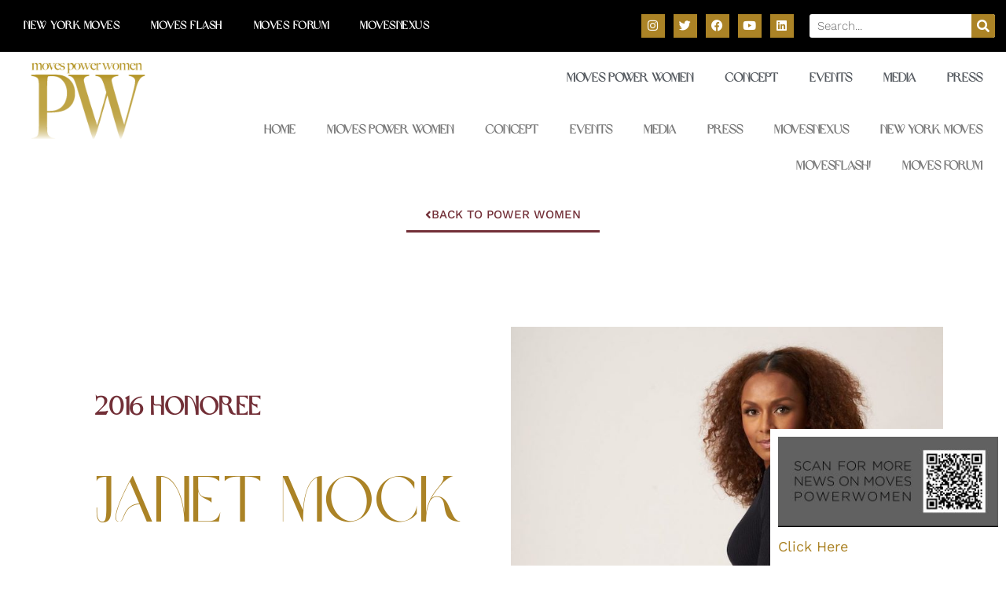

--- FILE ---
content_type: text/css
request_url: https://movespowerwomen.com/wp-content/uploads/elementor/css/post-6.css?ver=1747119209
body_size: 684
content:
.elementor-kit-6{--e-global-color-primary:#AB8326;--e-global-color-secondary:#54595F;--e-global-color-text:#7A7A7A;--e-global-color-accent:#722F37;--e-global-color-7ee6920:#AB8326;--e-global-color-59fc209:#000000;--e-global-color-10f0c45:#0A1B2A;--e-global-color-2314eb8:#2670AB80;--e-global-color-1fa3237:#722F37;--e-global-color-103cb61:#C03E30;--e-global-color-c6183b2:#256396;--e-global-typography-primary-font-family:"Brown Sugar";--e-global-typography-primary-font-weight:600;--e-global-typography-secondary-font-family:"Work Sans";--e-global-typography-secondary-font-weight:400;--e-global-typography-text-font-family:"Work Sans";--e-global-typography-text-font-weight:300;--e-global-typography-accent-font-family:"Roboto";--e-global-typography-accent-font-weight:500;font-family:"Work Sans", Sans-serif;font-size:18px;}.elementor-kit-6 e-page-transition{background-color:#FFBC7D;}.elementor-kit-6 h1{font-family:"Brown Sugar", Sans-serif;}.elementor-kit-6 h2{font-family:"Brown Sugar", Sans-serif;}.elementor-kit-6 h3{font-family:"Brown Sugar", Sans-serif;}.elementor-kit-6 h4{font-family:"Brown Sugar", Sans-serif;}.elementor-section.elementor-section-boxed > .elementor-container{max-width:1140px;}.e-con{--container-max-width:1140px;}.elementor-widget:not(:last-child){margin-block-end:20px;}.elementor-element{--widgets-spacing:20px 20px;--widgets-spacing-row:20px;--widgets-spacing-column:20px;}{}h1.entry-title{display:var(--page-title-display);}@media(max-width:1100px){.elementor-section.elementor-section-boxed > .elementor-container{max-width:1024px;}.e-con{--container-max-width:1024px;}}@media(max-width:767px){.elementor-section.elementor-section-boxed > .elementor-container{max-width:767px;}.e-con{--container-max-width:767px;}}/* Start Custom Fonts CSS */@font-face {
	font-family: 'Brown Sugar';
	font-style: normal;
	font-weight: normal;
	font-display: auto;
	src: url('https://movespowerwomen.com/wp-content/uploads/2022/05/Brown-Sugar-.ttf') format('truetype');
}
/* End Custom Fonts CSS */

--- FILE ---
content_type: text/css
request_url: https://movespowerwomen.com/wp-content/uploads/elementor/css/post-146.css?ver=1747119209
body_size: 1852
content:
.elementor-146 .elementor-element.elementor-element-cbd530b:not(.elementor-motion-effects-element-type-background), .elementor-146 .elementor-element.elementor-element-cbd530b > .elementor-motion-effects-container > .elementor-motion-effects-layer{background-color:var( --e-global-color-59fc209 );}.elementor-146 .elementor-element.elementor-element-cbd530b > .elementor-background-overlay{opacity:0.5;transition:background 0.3s, border-radius 0.3s, opacity 0.3s;}.elementor-146 .elementor-element.elementor-element-cbd530b{transition:background 0.3s, border 0.3s, border-radius 0.3s, box-shadow 0.3s;}.elementor-widget-nav-menu .elementor-nav-menu .elementor-item{font-family:var( --e-global-typography-primary-font-family ), Sans-serif;font-weight:var( --e-global-typography-primary-font-weight );}.elementor-widget-nav-menu .elementor-nav-menu--main .elementor-item{color:var( --e-global-color-text );fill:var( --e-global-color-text );}.elementor-widget-nav-menu .elementor-nav-menu--main .elementor-item:hover,
					.elementor-widget-nav-menu .elementor-nav-menu--main .elementor-item.elementor-item-active,
					.elementor-widget-nav-menu .elementor-nav-menu--main .elementor-item.highlighted,
					.elementor-widget-nav-menu .elementor-nav-menu--main .elementor-item:focus{color:var( --e-global-color-accent );fill:var( --e-global-color-accent );}.elementor-widget-nav-menu .elementor-nav-menu--main:not(.e--pointer-framed) .elementor-item:before,
					.elementor-widget-nav-menu .elementor-nav-menu--main:not(.e--pointer-framed) .elementor-item:after{background-color:var( --e-global-color-accent );}.elementor-widget-nav-menu .e--pointer-framed .elementor-item:before,
					.elementor-widget-nav-menu .e--pointer-framed .elementor-item:after{border-color:var( --e-global-color-accent );}.elementor-widget-nav-menu{--e-nav-menu-divider-color:var( --e-global-color-text );}.elementor-widget-nav-menu .elementor-nav-menu--dropdown .elementor-item, .elementor-widget-nav-menu .elementor-nav-menu--dropdown  .elementor-sub-item{font-family:var( --e-global-typography-accent-font-family ), Sans-serif;font-weight:var( --e-global-typography-accent-font-weight );}.elementor-146 .elementor-element.elementor-element-4820899 .elementor-nav-menu .elementor-item{font-family:"Brown Sugar", Sans-serif;font-size:14px;font-weight:600;text-transform:uppercase;letter-spacing:0.5px;}.elementor-146 .elementor-element.elementor-element-4820899 .elementor-nav-menu--main .elementor-item{color:var( --e-global-color-astglobalcolor5 );fill:var( --e-global-color-astglobalcolor5 );}.elementor-146 .elementor-element.elementor-element-4820899 .elementor-nav-menu--main .elementor-item:hover,
					.elementor-146 .elementor-element.elementor-element-4820899 .elementor-nav-menu--main .elementor-item.elementor-item-active,
					.elementor-146 .elementor-element.elementor-element-4820899 .elementor-nav-menu--main .elementor-item.highlighted,
					.elementor-146 .elementor-element.elementor-element-4820899 .elementor-nav-menu--main .elementor-item:focus{color:var( --e-global-color-primary );fill:var( --e-global-color-primary );}.elementor-146 .elementor-element.elementor-element-4820899 .elementor-nav-menu--main:not(.e--pointer-framed) .elementor-item:before,
					.elementor-146 .elementor-element.elementor-element-4820899 .elementor-nav-menu--main:not(.e--pointer-framed) .elementor-item:after{background-color:var( --e-global-color-primary );}.elementor-146 .elementor-element.elementor-element-4820899 .e--pointer-framed .elementor-item:before,
					.elementor-146 .elementor-element.elementor-element-4820899 .e--pointer-framed .elementor-item:after{border-color:var( --e-global-color-primary );}.elementor-bc-flex-widget .elementor-146 .elementor-element.elementor-element-ca4129d.elementor-column .elementor-widget-wrap{align-items:center;}.elementor-146 .elementor-element.elementor-element-ca4129d.elementor-column.elementor-element[data-element_type="column"] > .elementor-widget-wrap.elementor-element-populated{align-content:center;align-items:center;}.elementor-146 .elementor-element.elementor-element-82f371c{--grid-template-columns:repeat(0, auto);--icon-size:15px;--grid-column-gap:5px;--grid-row-gap:0px;}.elementor-146 .elementor-element.elementor-element-82f371c .elementor-widget-container{text-align:right;}.elementor-146 .elementor-element.elementor-element-82f371c .elementor-social-icon{background-color:var( --e-global-color-primary );}.elementor-bc-flex-widget .elementor-146 .elementor-element.elementor-element-bd0bf4e.elementor-column .elementor-widget-wrap{align-items:center;}.elementor-146 .elementor-element.elementor-element-bd0bf4e.elementor-column.elementor-element[data-element_type="column"] > .elementor-widget-wrap.elementor-element-populated{align-content:center;align-items:center;}.elementor-widget-search-form input[type="search"].elementor-search-form__input{font-family:var( --e-global-typography-text-font-family ), Sans-serif;font-weight:var( --e-global-typography-text-font-weight );}.elementor-widget-search-form .elementor-search-form__input,
					.elementor-widget-search-form .elementor-search-form__icon,
					.elementor-widget-search-form .elementor-lightbox .dialog-lightbox-close-button,
					.elementor-widget-search-form .elementor-lightbox .dialog-lightbox-close-button:hover,
					.elementor-widget-search-form.elementor-search-form--skin-full_screen input[type="search"].elementor-search-form__input{color:var( --e-global-color-text );fill:var( --e-global-color-text );}.elementor-widget-search-form .elementor-search-form__submit{font-family:var( --e-global-typography-text-font-family ), Sans-serif;font-weight:var( --e-global-typography-text-font-weight );background-color:var( --e-global-color-secondary );}.elementor-146 .elementor-element.elementor-element-3ff4e88 .elementor-search-form__container{min-height:30px;}.elementor-146 .elementor-element.elementor-element-3ff4e88 .elementor-search-form__submit{min-width:30px;background-color:var( --e-global-color-astglobalcolor0 );}body:not(.rtl) .elementor-146 .elementor-element.elementor-element-3ff4e88 .elementor-search-form__icon{padding-left:calc(30px / 3);}body.rtl .elementor-146 .elementor-element.elementor-element-3ff4e88 .elementor-search-form__icon{padding-right:calc(30px / 3);}.elementor-146 .elementor-element.elementor-element-3ff4e88 .elementor-search-form__input, .elementor-146 .elementor-element.elementor-element-3ff4e88.elementor-search-form--button-type-text .elementor-search-form__submit{padding-left:calc(30px / 3);padding-right:calc(30px / 3);}.elementor-146 .elementor-element.elementor-element-3ff4e88 .elementor-search-form__input,
					.elementor-146 .elementor-element.elementor-element-3ff4e88 .elementor-search-form__icon,
					.elementor-146 .elementor-element.elementor-element-3ff4e88 .elementor-lightbox .dialog-lightbox-close-button,
					.elementor-146 .elementor-element.elementor-element-3ff4e88 .elementor-lightbox .dialog-lightbox-close-button:hover,
					.elementor-146 .elementor-element.elementor-element-3ff4e88.elementor-search-form--skin-full_screen input[type="search"].elementor-search-form__input{color:var( --e-global-color-astglobalcolor8 );fill:var( --e-global-color-astglobalcolor8 );}.elementor-146 .elementor-element.elementor-element-3ff4e88:not(.elementor-search-form--skin-full_screen) .elementor-search-form__container{background-color:#FFFFFF;border-radius:3px;}.elementor-146 .elementor-element.elementor-element-3ff4e88.elementor-search-form--skin-full_screen input[type="search"].elementor-search-form__input{background-color:#FFFFFF;border-radius:3px;}.elementor-146 .elementor-element.elementor-element-e54c456 > .elementor-background-overlay{opacity:0.5;transition:background 0.3s, border-radius 0.3s, opacity 0.3s;}.elementor-146 .elementor-element.elementor-element-e54c456{transition:background 0.3s, border 0.3s, border-radius 0.3s, box-shadow 0.3s;}.elementor-146 .elementor-element.elementor-element-1357cb0 > .elementor-element-populated{margin:0% 10% 0% 10%;--e-column-margin-right:10%;--e-column-margin-left:10%;}.elementor-widget-theme-site-logo .widget-image-caption{color:var( --e-global-color-text );font-family:var( --e-global-typography-text-font-family ), Sans-serif;font-weight:var( --e-global-typography-text-font-weight );}.elementor-146 .elementor-element.elementor-element-0d7cc57{text-align:left;}.elementor-146 .elementor-element.elementor-element-0d7cc57 img{width:150px;}.elementor-bc-flex-widget .elementor-146 .elementor-element.elementor-element-daa0865.elementor-column .elementor-widget-wrap{align-items:center;}.elementor-146 .elementor-element.elementor-element-daa0865.elementor-column.elementor-element[data-element_type="column"] > .elementor-widget-wrap.elementor-element-populated{align-content:center;align-items:center;}.elementor-146 .elementor-element.elementor-element-993ec64 .elementor-menu-toggle{margin:0 auto;}.elementor-146 .elementor-element.elementor-element-993ec64 .elementor-nav-menu .elementor-item{font-family:"Brown Sugar", Sans-serif;font-size:16px;font-weight:600;}.elementor-146 .elementor-element.elementor-element-993ec64 .elementor-nav-menu--main .elementor-item{color:var( --e-global-color-secondary );fill:var( --e-global-color-secondary );}.elementor-146 .elementor-element.elementor-element-993ec64 .elementor-nav-menu--main .elementor-item:hover,
					.elementor-146 .elementor-element.elementor-element-993ec64 .elementor-nav-menu--main .elementor-item.elementor-item-active,
					.elementor-146 .elementor-element.elementor-element-993ec64 .elementor-nav-menu--main .elementor-item.highlighted,
					.elementor-146 .elementor-element.elementor-element-993ec64 .elementor-nav-menu--main .elementor-item:focus{color:var( --e-global-color-primary );fill:var( --e-global-color-primary );}.elementor-146 .elementor-element.elementor-element-993ec64 .elementor-nav-menu--main:not(.e--pointer-framed) .elementor-item:before,
					.elementor-146 .elementor-element.elementor-element-993ec64 .elementor-nav-menu--main:not(.e--pointer-framed) .elementor-item:after{background-color:var( --e-global-color-primary );}.elementor-146 .elementor-element.elementor-element-993ec64 .e--pointer-framed .elementor-item:before,
					.elementor-146 .elementor-element.elementor-element-993ec64 .e--pointer-framed .elementor-item:after{border-color:var( --e-global-color-primary );}.elementor-146 .elementor-element.elementor-element-993ec64 .elementor-nav-menu--main .elementor-item.elementor-item-active{color:var( --e-global-color-primary );}.elementor-146 .elementor-element.elementor-element-993ec64 .elementor-nav-menu--main:not(.e--pointer-framed) .elementor-item.elementor-item-active:before,
					.elementor-146 .elementor-element.elementor-element-993ec64 .elementor-nav-menu--main:not(.e--pointer-framed) .elementor-item.elementor-item-active:after{background-color:var( --e-global-color-primary );}.elementor-146 .elementor-element.elementor-element-993ec64 .e--pointer-framed .elementor-item.elementor-item-active:before,
					.elementor-146 .elementor-element.elementor-element-993ec64 .e--pointer-framed .elementor-item.elementor-item-active:after{border-color:var( --e-global-color-primary );}.elementor-146 .elementor-element.elementor-element-dd94c54 .elementor-menu-toggle{margin-left:auto;background-color:#E7E7E7;}.elementor-146 .elementor-element.elementor-element-dd94c54 .elementor-nav-menu .elementor-item{font-family:"Brown Sugar", Sans-serif;font-size:16px;font-weight:600;}.elementor-146 .elementor-element.elementor-element-dd94c54 .elementor-nav-menu--main .elementor-item:hover,
					.elementor-146 .elementor-element.elementor-element-dd94c54 .elementor-nav-menu--main .elementor-item.elementor-item-active,
					.elementor-146 .elementor-element.elementor-element-dd94c54 .elementor-nav-menu--main .elementor-item.highlighted,
					.elementor-146 .elementor-element.elementor-element-dd94c54 .elementor-nav-menu--main .elementor-item:focus{color:var( --e-global-color-primary );fill:var( --e-global-color-primary );}.elementor-146 .elementor-element.elementor-element-dd94c54 .elementor-nav-menu--main:not(.e--pointer-framed) .elementor-item:before,
					.elementor-146 .elementor-element.elementor-element-dd94c54 .elementor-nav-menu--main:not(.e--pointer-framed) .elementor-item:after{background-color:var( --e-global-color-primary );}.elementor-146 .elementor-element.elementor-element-dd94c54 .e--pointer-framed .elementor-item:before,
					.elementor-146 .elementor-element.elementor-element-dd94c54 .e--pointer-framed .elementor-item:after{border-color:var( --e-global-color-primary );}.elementor-146 .elementor-element.elementor-element-dd94c54 .elementor-nav-menu--main .elementor-item.elementor-item-active{color:var( --e-global-color-primary );}.elementor-146 .elementor-element.elementor-element-dd94c54 .elementor-nav-menu--main:not(.e--pointer-framed) .elementor-item.elementor-item-active:before,
					.elementor-146 .elementor-element.elementor-element-dd94c54 .elementor-nav-menu--main:not(.e--pointer-framed) .elementor-item.elementor-item-active:after{background-color:var( --e-global-color-primary );}.elementor-146 .elementor-element.elementor-element-dd94c54 .e--pointer-framed .elementor-item.elementor-item-active:before,
					.elementor-146 .elementor-element.elementor-element-dd94c54 .e--pointer-framed .elementor-item.elementor-item-active:after{border-color:var( --e-global-color-primary );}.elementor-146 .elementor-element.elementor-element-dd94c54 .elementor-nav-menu--dropdown a, .elementor-146 .elementor-element.elementor-element-dd94c54 .elementor-menu-toggle{color:var( --e-global-color-astglobalcolor5 );fill:var( --e-global-color-astglobalcolor5 );}.elementor-146 .elementor-element.elementor-element-dd94c54 .elementor-nav-menu--dropdown{background-color:var( --e-global-color-10f0c45 );}.elementor-146 .elementor-element.elementor-element-dd94c54 .elementor-nav-menu--dropdown a:hover,
					.elementor-146 .elementor-element.elementor-element-dd94c54 .elementor-nav-menu--dropdown a.elementor-item-active,
					.elementor-146 .elementor-element.elementor-element-dd94c54 .elementor-nav-menu--dropdown a.highlighted,
					.elementor-146 .elementor-element.elementor-element-dd94c54 .elementor-menu-toggle:hover{color:var( --e-global-color-primary );}.elementor-146 .elementor-element.elementor-element-dd94c54 .elementor-nav-menu--dropdown a:hover,
					.elementor-146 .elementor-element.elementor-element-dd94c54 .elementor-nav-menu--dropdown a.elementor-item-active,
					.elementor-146 .elementor-element.elementor-element-dd94c54 .elementor-nav-menu--dropdown a.highlighted{background-color:#133451B0;}.elementor-146 .elementor-element.elementor-element-dd94c54 .elementor-nav-menu--dropdown a.elementor-item-active{color:var( --e-global-color-primary );}.elementor-146 .elementor-element.elementor-element-dd94c54 .elementor-nav-menu--dropdown .elementor-item, .elementor-146 .elementor-element.elementor-element-dd94c54 .elementor-nav-menu--dropdown  .elementor-sub-item{font-family:"Work Sans", Sans-serif;font-weight:400;}.elementor-146 .elementor-element.elementor-element-dd94c54 div.elementor-menu-toggle{color:var( --e-global-color-primary );}.elementor-146 .elementor-element.elementor-element-dd94c54 div.elementor-menu-toggle svg{fill:var( --e-global-color-primary );}.elementor-146 .elementor-element.elementor-element-dd94c54 div.elementor-menu-toggle:hover{color:var( --e-global-color-primary );}.elementor-146 .elementor-element.elementor-element-dd94c54 div.elementor-menu-toggle:hover svg{fill:var( --e-global-color-primary );}.elementor-146 .elementor-element.elementor-element-dd94c54 .elementor-menu-toggle:hover{background-color:#E7E7E7;}.elementor-theme-builder-content-area{height:400px;}.elementor-location-header:before, .elementor-location-footer:before{content:"";display:table;clear:both;}@media(min-width:768px){.elementor-146 .elementor-element.elementor-element-edbb628{width:60%;}.elementor-146 .elementor-element.elementor-element-ca4129d{width:19.664%;}.elementor-146 .elementor-element.elementor-element-bd0bf4e{width:20%;}.elementor-146 .elementor-element.elementor-element-1357cb0{width:20%;}.elementor-146 .elementor-element.elementor-element-daa0865{width:80%;}}@media(max-width:1100px) and (min-width:768px){.elementor-146 .elementor-element.elementor-element-edbb628{width:100%;}.elementor-146 .elementor-element.elementor-element-ca4129d{width:100%;}.elementor-146 .elementor-element.elementor-element-bd0bf4e{width:100%;}.elementor-146 .elementor-element.elementor-element-1357cb0{width:50%;}.elementor-146 .elementor-element.elementor-element-daa0865{width:50%;}}@media(max-width:1100px){.elementor-146 .elementor-element.elementor-element-82f371c .elementor-widget-container{text-align:center;}.elementor-146 .elementor-element.elementor-element-0d7cc57 img{width:150px;}}@media(max-width:767px){.elementor-146 .elementor-element.elementor-element-1357cb0{width:50%;}.elementor-146 .elementor-element.elementor-element-0d7cc57{text-align:center;}.elementor-146 .elementor-element.elementor-element-daa0865{width:50%;}.elementor-bc-flex-widget .elementor-146 .elementor-element.elementor-element-daa0865.elementor-column .elementor-widget-wrap{align-items:center;}.elementor-146 .elementor-element.elementor-element-daa0865.elementor-column.elementor-element[data-element_type="column"] > .elementor-widget-wrap.elementor-element-populated{align-content:center;align-items:center;}.elementor-146 .elementor-element.elementor-element-dd94c54 > .elementor-widget-container{padding:0px 20px 0px 20px;}.elementor-146 .elementor-element.elementor-element-dd94c54 .elementor-nav-menu--dropdown a{padding-left:35px;padding-right:35px;padding-top:10px;padding-bottom:10px;}.elementor-146 .elementor-element.elementor-element-dd94c54 .elementor-nav-menu--main > .elementor-nav-menu > li > .elementor-nav-menu--dropdown, .elementor-146 .elementor-element.elementor-element-dd94c54 .elementor-nav-menu__container.elementor-nav-menu--dropdown{margin-top:5px !important;}.elementor-146 .elementor-element.elementor-element-dd94c54{--nav-menu-icon-size:30px;}.elementor-146 .elementor-element.elementor-element-dd94c54 .elementor-menu-toggle{border-radius:0px;}}

--- FILE ---
content_type: text/css
request_url: https://movespowerwomen.com/wp-content/uploads/elementor/css/post-2228.css?ver=1747119209
body_size: 922
content:
.elementor-2228 .elementor-element.elementor-element-c55e53a:not(.elementor-motion-effects-element-type-background), .elementor-2228 .elementor-element.elementor-element-c55e53a > .elementor-motion-effects-container > .elementor-motion-effects-layer{background-color:var( --e-global-color-59fc209 );}.elementor-2228 .elementor-element.elementor-element-c55e53a{transition:background 0.3s, border 0.3s, border-radius 0.3s, box-shadow 0.3s;padding:30px 0px 0px 0px;}.elementor-2228 .elementor-element.elementor-element-c55e53a > .elementor-background-overlay{transition:background 0.3s, border-radius 0.3s, opacity 0.3s;}.elementor-widget-theme-site-logo .widget-image-caption{color:var( --e-global-color-text );font-family:var( --e-global-typography-text-font-family ), Sans-serif;font-weight:var( --e-global-typography-text-font-weight );}.elementor-2228 .elementor-element.elementor-element-045506a{text-align:left;}.elementor-widget-image .widget-image-caption{color:var( --e-global-color-text );font-family:var( --e-global-typography-text-font-family ), Sans-serif;font-weight:var( --e-global-typography-text-font-weight );}.elementor-2228 .elementor-element.elementor-element-58026dd .elementor-repeater-item-de89a32.elementor-social-icon{background-color:var( --e-global-color-primary );}.elementor-2228 .elementor-element.elementor-element-58026dd .elementor-repeater-item-7252309.elementor-social-icon{background-color:var( --e-global-color-primary );}.elementor-2228 .elementor-element.elementor-element-58026dd .elementor-repeater-item-6749a7a.elementor-social-icon{background-color:var( --e-global-color-primary );}.elementor-2228 .elementor-element.elementor-element-58026dd .elementor-repeater-item-cac091b.elementor-social-icon{background-color:var( --e-global-color-primary );}.elementor-2228 .elementor-element.elementor-element-58026dd .elementor-repeater-item-3c2a1bb.elementor-social-icon{background-color:var( --e-global-color-primary );}.elementor-2228 .elementor-element.elementor-element-58026dd{--grid-template-columns:repeat(0, auto);--icon-size:15px;--grid-column-gap:5px;--grid-row-gap:0px;}.elementor-2228 .elementor-element.elementor-element-58026dd .elementor-widget-container{text-align:left;}.elementor-widget-heading .elementor-heading-title{font-family:var( --e-global-typography-primary-font-family ), Sans-serif;font-weight:var( --e-global-typography-primary-font-weight );color:var( --e-global-color-primary );}.elementor-2228 .elementor-element.elementor-element-912da5d .elementor-heading-title{color:var( --e-global-color-astglobalcolor4 );}.elementor-widget-icon-list .elementor-icon-list-item:not(:last-child):after{border-color:var( --e-global-color-text );}.elementor-widget-icon-list .elementor-icon-list-icon i{color:var( --e-global-color-primary );}.elementor-widget-icon-list .elementor-icon-list-icon svg{fill:var( --e-global-color-primary );}.elementor-widget-icon-list .elementor-icon-list-item > .elementor-icon-list-text, .elementor-widget-icon-list .elementor-icon-list-item > a{font-family:var( --e-global-typography-text-font-family ), Sans-serif;font-weight:var( --e-global-typography-text-font-weight );}.elementor-widget-icon-list .elementor-icon-list-text{color:var( --e-global-color-secondary );}.elementor-2228 .elementor-element.elementor-element-86ccc68 .elementor-icon-list-icon i{transition:color 0.3s;}.elementor-2228 .elementor-element.elementor-element-86ccc68 .elementor-icon-list-icon svg{transition:fill 0.3s;}.elementor-2228 .elementor-element.elementor-element-86ccc68{--e-icon-list-icon-size:14px;--icon-vertical-offset:0px;}.elementor-2228 .elementor-element.elementor-element-86ccc68 .elementor-icon-list-text{color:var( --e-global-color-astglobalcolor4 );transition:color 0.3s;}.elementor-2228 .elementor-element.elementor-element-0ad9513 .elementor-heading-title{color:var( --e-global-color-astglobalcolor4 );}.elementor-2228 .elementor-element.elementor-element-6ad2e89 .elementor-icon-list-icon i{transition:color 0.3s;}.elementor-2228 .elementor-element.elementor-element-6ad2e89 .elementor-icon-list-icon svg{transition:fill 0.3s;}.elementor-2228 .elementor-element.elementor-element-6ad2e89{--e-icon-list-icon-size:14px;--icon-vertical-offset:0px;}.elementor-2228 .elementor-element.elementor-element-6ad2e89 .elementor-icon-list-text{color:var( --e-global-color-astglobalcolor4 );transition:color 0.3s;}.elementor-2228 .elementor-element.elementor-element-3411314:not(.elementor-motion-effects-element-type-background), .elementor-2228 .elementor-element.elementor-element-3411314 > .elementor-motion-effects-container > .elementor-motion-effects-layer{background-color:var( --e-global-color-59fc209 );}.elementor-2228 .elementor-element.elementor-element-3411314 > .elementor-background-overlay{opacity:0.5;transition:background 0.3s, border-radius 0.3s, opacity 0.3s;}.elementor-2228 .elementor-element.elementor-element-3411314{transition:background 0.3s, border 0.3s, border-radius 0.3s, box-shadow 0.3s;}.elementor-widget-text-editor{font-family:var( --e-global-typography-text-font-family ), Sans-serif;font-weight:var( --e-global-typography-text-font-weight );color:var( --e-global-color-text );}.elementor-widget-text-editor.elementor-drop-cap-view-stacked .elementor-drop-cap{background-color:var( --e-global-color-primary );}.elementor-widget-text-editor.elementor-drop-cap-view-framed .elementor-drop-cap, .elementor-widget-text-editor.elementor-drop-cap-view-default .elementor-drop-cap{color:var( --e-global-color-primary );border-color:var( --e-global-color-primary );}.elementor-2228 .elementor-element.elementor-element-731d2f1{color:var( --e-global-color-astglobalcolor4 );}.elementor-2228 .elementor-element.elementor-element-8bdd1e7{text-align:right;font-family:"Work Sans", Sans-serif;font-weight:300;color:var( --e-global-color-astglobalcolor4 );}.elementor-theme-builder-content-area{height:400px;}.elementor-location-header:before, .elementor-location-footer:before{content:"";display:table;clear:both;}

--- FILE ---
content_type: text/css
request_url: https://movespowerwomen.com/wp-content/uploads/elementor/css/post-7.css?ver=1747119492
body_size: 1714
content:
.elementor-widget-button .elementor-button{background-color:var( --e-global-color-accent );font-family:var( --e-global-typography-accent-font-family ), Sans-serif;font-weight:var( --e-global-typography-accent-font-weight );}.elementor-7 .elementor-element.elementor-element-5c75ce9 .elementor-button{background-color:#722F3700;font-family:"Work Sans", Sans-serif;font-weight:500;fill:var( --e-global-color-accent );color:var( --e-global-color-accent );border-style:solid;border-width:0px 0px 03px 0px;border-radius:0px 0px 0px 0px;}.elementor-7 .elementor-element.elementor-element-5c75ce9 .elementor-button-content-wrapper{flex-direction:row;}.elementor-7 .elementor-element.elementor-element-5c75ce9 .elementor-button .elementor-button-content-wrapper{gap:20px;}.elementor-7 .elementor-element.elementor-element-e87cdca{padding:100px 0px 0px 0px;}.elementor-bc-flex-widget .elementor-7 .elementor-element.elementor-element-161f754.elementor-column .elementor-widget-wrap{align-items:center;}.elementor-7 .elementor-element.elementor-element-161f754.elementor-column.elementor-element[data-element_type="column"] > .elementor-widget-wrap.elementor-element-populated{align-content:center;align-items:center;}.elementor-7 .elementor-element.elementor-element-161f754 > .elementor-element-populated{padding:0px 50px 0px 50px;}.elementor-widget-heading .elementor-heading-title{font-family:var( --e-global-typography-primary-font-family ), Sans-serif;font-weight:var( --e-global-typography-primary-font-weight );color:var( --e-global-color-primary );}.elementor-7 .elementor-element.elementor-element-bb5cb6b .elementor-heading-title{font-family:"Brown Sugar", Sans-serif;font-weight:600;color:#722F37;}.elementor-widget-theme-post-title .elementor-heading-title{font-family:var( --e-global-typography-primary-font-family ), Sans-serif;font-weight:var( --e-global-typography-primary-font-weight );color:var( --e-global-color-primary );}.elementor-7 .elementor-element.elementor-element-094ac5e .elementor-heading-title{font-family:"Brown Sugar", Sans-serif;font-size:82px;font-weight:400;color:var( --e-global-color-7ee6920 );}.elementor-7 .elementor-element.elementor-element-f5be0f3 .elementor-heading-title{font-family:"Tenor Sans", Sans-serif;font-size:52px;font-weight:400;color:var( --e-global-color-1fa3237 );}.elementor-widget-theme-post-content{color:var( --e-global-color-text );font-family:var( --e-global-typography-text-font-family ), Sans-serif;font-weight:var( --e-global-typography-text-font-weight );}.elementor-7 .elementor-element.elementor-element-dc369d5{color:var( --e-global-color-59fc209 );font-family:"Work Sans", Sans-serif;font-weight:300;}.elementor-widget-theme-post-featured-image .widget-image-caption{color:var( --e-global-color-text );font-family:var( --e-global-typography-text-font-family ), Sans-serif;font-weight:var( --e-global-typography-text-font-weight );}.elementor-7 .elementor-element.elementor-element-b0a4004{padding:40px 0px 0px 0px;}.elementor-7 .elementor-element.elementor-element-d710d33 > .elementor-element-populated{padding:0px 50px 0px 50px;}.elementor-7 .elementor-element.elementor-element-ee3a822 .elementor-heading-title{font-family:"Tenor Sans", Sans-serif;font-size:36px;font-weight:400;color:var( --e-global-color-1fa3237 );}.elementor-widget-icon-box.elementor-view-stacked .elementor-icon{background-color:var( --e-global-color-primary );}.elementor-widget-icon-box.elementor-view-framed .elementor-icon, .elementor-widget-icon-box.elementor-view-default .elementor-icon{fill:var( --e-global-color-primary );color:var( --e-global-color-primary );border-color:var( --e-global-color-primary );}.elementor-widget-icon-box .elementor-icon-box-title{color:var( --e-global-color-primary );}.elementor-widget-icon-box .elementor-icon-box-title, .elementor-widget-icon-box .elementor-icon-box-title a{font-family:var( --e-global-typography-primary-font-family ), Sans-serif;font-weight:var( --e-global-typography-primary-font-weight );}.elementor-widget-icon-box .elementor-icon-box-description{color:var( --e-global-color-text );font-family:var( --e-global-typography-text-font-family ), Sans-serif;font-weight:var( --e-global-typography-text-font-weight );}.elementor-7 .elementor-element.elementor-element-c75d147 .elementor-icon-box-wrapper{text-align:left;}.elementor-7 .elementor-element.elementor-element-c75d147 .elementor-icon-box-title{color:var( --e-global-color-primary );}.elementor-7 .elementor-element.elementor-element-c75d147 .elementor-icon-box-title, .elementor-7 .elementor-element.elementor-element-c75d147 .elementor-icon-box-title a{font-family:"Tenor Sans", Sans-serif;font-size:24px;font-weight:400;}.elementor-7 .elementor-element.elementor-element-c75d147 .elementor-icon-box-description{color:var( --e-global-color-59fc209 );font-family:"Work Sans", Sans-serif;font-weight:300;}.elementor-7 .elementor-element.elementor-element-4b6a53f .elementor-icon-box-wrapper{text-align:left;}.elementor-7 .elementor-element.elementor-element-4b6a53f .elementor-icon-box-title{color:var( --e-global-color-primary );}.elementor-7 .elementor-element.elementor-element-4b6a53f .elementor-icon-box-title, .elementor-7 .elementor-element.elementor-element-4b6a53f .elementor-icon-box-title a{font-family:"Tenor Sans", Sans-serif;font-size:24px;font-weight:400;}.elementor-7 .elementor-element.elementor-element-4b6a53f .elementor-icon-box-description{color:var( --e-global-color-59fc209 );font-family:"Work Sans", Sans-serif;font-weight:300;}.elementor-7 .elementor-element.elementor-element-f1aa610 .elementor-icon-box-wrapper{text-align:left;}.elementor-7 .elementor-element.elementor-element-f1aa610 .elementor-icon-box-title{color:var( --e-global-color-primary );}.elementor-7 .elementor-element.elementor-element-f1aa610 .elementor-icon-box-title, .elementor-7 .elementor-element.elementor-element-f1aa610 .elementor-icon-box-title a{font-family:"Tenor Sans", Sans-serif;font-size:24px;font-weight:400;}.elementor-7 .elementor-element.elementor-element-f1aa610 .elementor-icon-box-description{color:var( --e-global-color-59fc209 );font-family:"Work Sans", Sans-serif;font-weight:300;}.elementor-7 .elementor-element.elementor-element-7a5ede1 .elementor-icon-box-wrapper{text-align:left;}.elementor-7 .elementor-element.elementor-element-7a5ede1 .elementor-icon-box-title{color:var( --e-global-color-primary );}.elementor-7 .elementor-element.elementor-element-7a5ede1 .elementor-icon-box-title, .elementor-7 .elementor-element.elementor-element-7a5ede1 .elementor-icon-box-title a{font-family:"Tenor Sans", Sans-serif;font-size:24px;font-weight:400;}.elementor-7 .elementor-element.elementor-element-7a5ede1 .elementor-icon-box-description{color:var( --e-global-color-59fc209 );font-family:"Work Sans", Sans-serif;font-weight:300;}.elementor-7 .elementor-element.elementor-element-cda879d .elementor-icon-box-wrapper{text-align:left;}.elementor-7 .elementor-element.elementor-element-cda879d .elementor-icon-box-title{color:var( --e-global-color-primary );}.elementor-7 .elementor-element.elementor-element-cda879d .elementor-icon-box-title, .elementor-7 .elementor-element.elementor-element-cda879d .elementor-icon-box-title a{font-family:"Tenor Sans", Sans-serif;font-size:24px;font-weight:400;}.elementor-7 .elementor-element.elementor-element-cda879d .elementor-icon-box-description{color:var( --e-global-color-59fc209 );font-family:"Work Sans", Sans-serif;font-weight:300;}.elementor-7 .elementor-element.elementor-element-36e3996 .elementor-icon-box-wrapper{text-align:left;}.elementor-7 .elementor-element.elementor-element-36e3996 .elementor-icon-box-title{color:var( --e-global-color-primary );}.elementor-7 .elementor-element.elementor-element-36e3996 .elementor-icon-box-title, .elementor-7 .elementor-element.elementor-element-36e3996 .elementor-icon-box-title a{font-family:"Tenor Sans", Sans-serif;font-size:24px;font-weight:400;}.elementor-7 .elementor-element.elementor-element-36e3996 .elementor-icon-box-description{color:var( --e-global-color-59fc209 );font-family:"Work Sans", Sans-serif;font-weight:300;}.elementor-7 .elementor-element.elementor-element-c08e735 .elementor-icon-box-wrapper{text-align:left;}.elementor-7 .elementor-element.elementor-element-c08e735 .elementor-icon-box-title{color:var( --e-global-color-primary );}.elementor-7 .elementor-element.elementor-element-c08e735 .elementor-icon-box-title, .elementor-7 .elementor-element.elementor-element-c08e735 .elementor-icon-box-title a{font-family:"Tenor Sans", Sans-serif;font-size:24px;font-weight:400;}.elementor-7 .elementor-element.elementor-element-c08e735 .elementor-icon-box-description{color:var( --e-global-color-59fc209 );font-family:"Work Sans", Sans-serif;font-weight:300;}.elementor-7 .elementor-element.elementor-element-872ae0d .elementor-icon-box-wrapper{text-align:left;}.elementor-7 .elementor-element.elementor-element-872ae0d .elementor-icon-box-title{color:var( --e-global-color-primary );}.elementor-7 .elementor-element.elementor-element-872ae0d .elementor-icon-box-title, .elementor-7 .elementor-element.elementor-element-872ae0d .elementor-icon-box-title a{font-family:"Tenor Sans", Sans-serif;font-size:24px;font-weight:400;}.elementor-7 .elementor-element.elementor-element-872ae0d .elementor-icon-box-description{color:var( --e-global-color-59fc209 );font-family:"Work Sans", Sans-serif;font-weight:300;}.elementor-7 .elementor-element.elementor-element-f0c3f3c .elementor-icon-box-wrapper{text-align:left;}.elementor-7 .elementor-element.elementor-element-f0c3f3c .elementor-icon-box-title{color:var( --e-global-color-primary );}.elementor-7 .elementor-element.elementor-element-f0c3f3c .elementor-icon-box-title, .elementor-7 .elementor-element.elementor-element-f0c3f3c .elementor-icon-box-title a{font-family:"Tenor Sans", Sans-serif;font-size:24px;font-weight:400;}.elementor-7 .elementor-element.elementor-element-f0c3f3c .elementor-icon-box-description{color:var( --e-global-color-59fc209 );font-family:"Work Sans", Sans-serif;font-weight:300;}.elementor-7 .elementor-element.elementor-element-fa33b2c .elementor-heading-title{font-family:"Tenor Sans", Sans-serif;font-size:36px;font-weight:400;color:var( --e-global-color-1fa3237 );}.elementor-7 .elementor-element.elementor-element-3b4acc2 .elementor-icon-box-wrapper{text-align:left;}.elementor-7 .elementor-element.elementor-element-3b4acc2 .elementor-icon-box-title{color:var( --e-global-color-primary );}.elementor-7 .elementor-element.elementor-element-3b4acc2 .elementor-icon-box-title, .elementor-7 .elementor-element.elementor-element-3b4acc2 .elementor-icon-box-title a{font-family:"Tenor Sans", Sans-serif;font-size:24px;font-weight:400;}.elementor-7 .elementor-element.elementor-element-3b4acc2 .elementor-icon-box-description{color:var( --e-global-color-59fc209 );font-family:"Work Sans", Sans-serif;font-weight:300;}.elementor-7 .elementor-element.elementor-element-2044434 .elementor-icon-box-wrapper{text-align:left;}.elementor-7 .elementor-element.elementor-element-2044434 .elementor-icon-box-title{color:var( --e-global-color-primary );}.elementor-7 .elementor-element.elementor-element-2044434 .elementor-icon-box-title, .elementor-7 .elementor-element.elementor-element-2044434 .elementor-icon-box-title a{font-family:"Tenor Sans", Sans-serif;font-size:24px;font-weight:400;}.elementor-7 .elementor-element.elementor-element-2044434 .elementor-icon-box-description{color:var( --e-global-color-59fc209 );font-family:"Work Sans", Sans-serif;font-weight:300;}.elementor-7 .elementor-element.elementor-element-06950b2 .elementor-icon-box-wrapper{text-align:left;}.elementor-7 .elementor-element.elementor-element-06950b2 .elementor-icon-box-title{color:var( --e-global-color-primary );}.elementor-7 .elementor-element.elementor-element-06950b2 .elementor-icon-box-title, .elementor-7 .elementor-element.elementor-element-06950b2 .elementor-icon-box-title a{font-family:"Tenor Sans", Sans-serif;font-size:24px;font-weight:400;}.elementor-7 .elementor-element.elementor-element-06950b2 .elementor-icon-box-description{color:var( --e-global-color-59fc209 );font-family:"Work Sans", Sans-serif;font-weight:300;}.elementor-7 .elementor-element.elementor-element-27476c3 .elementor-icon-box-wrapper{text-align:left;}.elementor-7 .elementor-element.elementor-element-27476c3 .elementor-icon-box-title{color:var( --e-global-color-primary );}.elementor-7 .elementor-element.elementor-element-27476c3 .elementor-icon-box-title, .elementor-7 .elementor-element.elementor-element-27476c3 .elementor-icon-box-title a{font-family:"Tenor Sans", Sans-serif;font-size:24px;font-weight:400;}.elementor-7 .elementor-element.elementor-element-27476c3 .elementor-icon-box-description{color:var( --e-global-color-59fc209 );font-family:"Work Sans", Sans-serif;font-weight:300;}.elementor-7 .elementor-element.elementor-element-c71f93e .elementor-icon-box-wrapper{text-align:left;}.elementor-7 .elementor-element.elementor-element-c71f93e .elementor-icon-box-title{color:var( --e-global-color-primary );}.elementor-7 .elementor-element.elementor-element-c71f93e .elementor-icon-box-title, .elementor-7 .elementor-element.elementor-element-c71f93e .elementor-icon-box-title a{font-family:"Tenor Sans", Sans-serif;font-size:24px;font-weight:400;}.elementor-7 .elementor-element.elementor-element-c71f93e .elementor-icon-box-description{color:var( --e-global-color-59fc209 );font-family:"Work Sans", Sans-serif;font-weight:300;}.elementor-7 .elementor-element.elementor-element-d38142a .elementor-icon-box-wrapper{text-align:left;}.elementor-7 .elementor-element.elementor-element-d38142a .elementor-icon-box-title{color:var( --e-global-color-primary );}.elementor-7 .elementor-element.elementor-element-d38142a .elementor-icon-box-title, .elementor-7 .elementor-element.elementor-element-d38142a .elementor-icon-box-title a{font-family:"Tenor Sans", Sans-serif;font-size:24px;font-weight:400;}.elementor-7 .elementor-element.elementor-element-d38142a .elementor-icon-box-description{color:var( --e-global-color-59fc209 );font-family:"Work Sans", Sans-serif;font-weight:300;}.elementor-7 .elementor-element.elementor-element-ea0d884{padding:50px 0px 50px 0px;}.elementor-7 .elementor-element.elementor-element-c98339a > .elementor-element-populated{padding:0px 50px 0px 50px;}.elementor-7 .elementor-element.elementor-element-44ac504 .elementor-icon-box-wrapper{text-align:left;}.elementor-7 .elementor-element.elementor-element-44ac504 .elementor-icon-box-title{color:var( --e-global-color-primary );}.elementor-7 .elementor-element.elementor-element-44ac504 .elementor-icon-box-title, .elementor-7 .elementor-element.elementor-element-44ac504 .elementor-icon-box-title a{font-family:"Tenor Sans", Sans-serif;font-size:24px;font-weight:400;}.elementor-7 .elementor-element.elementor-element-44ac504 .elementor-icon-box-description{color:var( --e-global-color-59fc209 );font-family:"Work Sans", Sans-serif;font-weight:300;}.elementor-7 .elementor-element.elementor-element-ee0862c .elementor-icon-box-wrapper{text-align:left;}.elementor-7 .elementor-element.elementor-element-ee0862c .elementor-icon-box-title{color:var( --e-global-color-primary );}.elementor-7 .elementor-element.elementor-element-ee0862c .elementor-icon-box-title, .elementor-7 .elementor-element.elementor-element-ee0862c .elementor-icon-box-title a{font-family:"Tenor Sans", Sans-serif;font-size:24px;font-weight:400;}.elementor-7 .elementor-element.elementor-element-ee0862c .elementor-icon-box-description{color:var( --e-global-color-59fc209 );font-family:"Work Sans", Sans-serif;font-weight:300;}.elementor-7 .elementor-element.elementor-element-5268790 .elementor-icon-box-wrapper{text-align:left;}.elementor-7 .elementor-element.elementor-element-5268790 .elementor-icon-box-title{color:var( --e-global-color-primary );}.elementor-7 .elementor-element.elementor-element-5268790 .elementor-icon-box-title, .elementor-7 .elementor-element.elementor-element-5268790 .elementor-icon-box-title a{font-family:"Tenor Sans", Sans-serif;font-size:24px;font-weight:400;}.elementor-7 .elementor-element.elementor-element-5268790 .elementor-icon-box-description{color:var( --e-global-color-59fc209 );font-family:"Work Sans", Sans-serif;font-weight:300;}.elementor-7 .elementor-element.elementor-element-4eccc03 .elementor-icon-box-wrapper{text-align:left;}.elementor-7 .elementor-element.elementor-element-4eccc03 .elementor-icon-box-title{color:var( --e-global-color-primary );}.elementor-7 .elementor-element.elementor-element-4eccc03 .elementor-icon-box-title, .elementor-7 .elementor-element.elementor-element-4eccc03 .elementor-icon-box-title a{font-family:"Tenor Sans", Sans-serif;font-size:24px;font-weight:400;}.elementor-7 .elementor-element.elementor-element-4eccc03 .elementor-icon-box-description{color:var( --e-global-color-59fc209 );font-family:"Work Sans", Sans-serif;font-weight:300;}.elementor-7 .elementor-element.elementor-element-bd55a13 .elementor-heading-title{font-family:"Tenor Sans", Sans-serif;font-size:36px;font-weight:400;color:var( --e-global-color-1fa3237 );}.elementor-7 .elementor-element.elementor-element-3a6ba2c .elementor-icon-box-wrapper{text-align:left;}.elementor-7 .elementor-element.elementor-element-3a6ba2c .elementor-icon-box-title{color:var( --e-global-color-primary );}.elementor-7 .elementor-element.elementor-element-3a6ba2c .elementor-icon-box-title, .elementor-7 .elementor-element.elementor-element-3a6ba2c .elementor-icon-box-title a{font-family:"Tenor Sans", Sans-serif;font-size:24px;font-weight:400;}.elementor-7 .elementor-element.elementor-element-3a6ba2c .elementor-icon-box-description{color:var( --e-global-color-59fc209 );font-family:"Work Sans", Sans-serif;font-weight:300;}.elementor-7 .elementor-element.elementor-element-403b461 .elementor-icon-box-wrapper{text-align:left;}.elementor-7 .elementor-element.elementor-element-403b461 .elementor-icon-box-title{color:var( --e-global-color-primary );}.elementor-7 .elementor-element.elementor-element-403b461 .elementor-icon-box-title, .elementor-7 .elementor-element.elementor-element-403b461 .elementor-icon-box-title a{font-family:"Tenor Sans", Sans-serif;font-size:24px;font-weight:400;}.elementor-7 .elementor-element.elementor-element-403b461 .elementor-icon-box-description{color:var( --e-global-color-59fc209 );font-family:"Work Sans", Sans-serif;font-weight:300;}.elementor-7 .elementor-element.elementor-element-4876962 .elementor-icon-box-wrapper{text-align:left;}.elementor-7 .elementor-element.elementor-element-4876962 .elementor-icon-box-title{color:var( --e-global-color-primary );}.elementor-7 .elementor-element.elementor-element-4876962 .elementor-icon-box-title, .elementor-7 .elementor-element.elementor-element-4876962 .elementor-icon-box-title a{font-family:"Tenor Sans", Sans-serif;font-size:24px;font-weight:400;}.elementor-7 .elementor-element.elementor-element-4876962 .elementor-icon-box-description{color:var( --e-global-color-59fc209 );font-family:"Work Sans", Sans-serif;font-weight:300;}.elementor-7 .elementor-element.elementor-element-7dd50a3 .elementor-icon-box-wrapper{text-align:left;}.elementor-7 .elementor-element.elementor-element-7dd50a3 .elementor-icon-box-title{color:var( --e-global-color-primary );}.elementor-7 .elementor-element.elementor-element-7dd50a3 .elementor-icon-box-title, .elementor-7 .elementor-element.elementor-element-7dd50a3 .elementor-icon-box-title a{font-family:"Tenor Sans", Sans-serif;font-size:24px;font-weight:400;}.elementor-7 .elementor-element.elementor-element-7dd50a3 .elementor-icon-box-description{color:var( --e-global-color-59fc209 );font-family:"Work Sans", Sans-serif;font-weight:300;}.elementor-7 .elementor-element.elementor-element-7f3e926 .elementor-icon-box-wrapper{text-align:left;}.elementor-7 .elementor-element.elementor-element-7f3e926 .elementor-icon-box-title{color:var( --e-global-color-primary );}.elementor-7 .elementor-element.elementor-element-7f3e926 .elementor-icon-box-title, .elementor-7 .elementor-element.elementor-element-7f3e926 .elementor-icon-box-title a{font-family:"Tenor Sans", Sans-serif;font-size:24px;font-weight:400;}.elementor-7 .elementor-element.elementor-element-7f3e926 .elementor-icon-box-description{color:var( --e-global-color-59fc209 );font-family:"Work Sans", Sans-serif;font-weight:300;}.elementor-7 .elementor-element.elementor-element-00972ef .elementor-icon-box-wrapper{text-align:left;}.elementor-7 .elementor-element.elementor-element-00972ef .elementor-icon-box-title{color:var( --e-global-color-primary );}.elementor-7 .elementor-element.elementor-element-00972ef .elementor-icon-box-title, .elementor-7 .elementor-element.elementor-element-00972ef .elementor-icon-box-title a{font-family:"Tenor Sans", Sans-serif;font-size:24px;font-weight:400;}.elementor-7 .elementor-element.elementor-element-00972ef .elementor-icon-box-description{color:var( --e-global-color-59fc209 );font-family:"Work Sans", Sans-serif;font-weight:300;}.elementor-7 .elementor-element.elementor-element-4eb5f05 .elementor-button{background-color:#722F3700;font-family:"Work Sans", Sans-serif;font-weight:500;fill:var( --e-global-color-accent );color:var( --e-global-color-accent );border-style:solid;border-width:0px 0px 03px 0px;border-radius:0px 0px 0px 0px;}.elementor-7 .elementor-element.elementor-element-4eb5f05 .elementor-button-content-wrapper{flex-direction:row;}.elementor-7 .elementor-element.elementor-element-4eb5f05 .elementor-button .elementor-button-content-wrapper{gap:20px;}@media(max-width:1100px){.elementor-7 .elementor-element.elementor-element-094ac5e .elementor-heading-title{font-size:52px;}.elementor-7 .elementor-element.elementor-element-f5be0f3 .elementor-heading-title{font-size:36px;}}@media(min-width:768px){.elementor-7 .elementor-element.elementor-element-161f754{width:50%;}.elementor-7 .elementor-element.elementor-element-3f41fd0{width:50%;}}/* Start Custom Fonts CSS */@font-face {
	font-family: 'Brown Sugar';
	font-style: normal;
	font-weight: normal;
	font-display: auto;
	src: url('https://movespowerwomen.com/wp-content/uploads/2022/05/Brown-Sugar-.ttf') format('truetype');
}
/* End Custom Fonts CSS */

--- FILE ---
content_type: text/css
request_url: https://movespowerwomen.com/wp-content/uploads/elementor/css/post-7237.css?ver=1747119209
body_size: 1116
content:
.elementor-7237 .elementor-element.elementor-element-c246172 > .elementor-container > .elementor-column > .elementor-widget-wrap{align-content:flex-start;align-items:flex-start;}.elementor-7237 .elementor-element.elementor-element-c246172:not(.elementor-motion-effects-element-type-background), .elementor-7237 .elementor-element.elementor-element-c246172 > .elementor-motion-effects-container > .elementor-motion-effects-layer{background-color:#FFFFFF;}.elementor-7237 .elementor-element.elementor-element-c246172 > .elementor-container{min-height:855px;}.elementor-7237 .elementor-element.elementor-element-c246172{overflow:hidden;transition:background 0.3s, border 0.3s, border-radius 0.3s, box-shadow 0.3s;}.elementor-7237 .elementor-element.elementor-element-c246172 > .elementor-background-overlay{transition:background 0.3s, border-radius 0.3s, opacity 0.3s;}.elementor-bc-flex-widget .elementor-7237 .elementor-element.elementor-element-527cf90.elementor-column .elementor-widget-wrap{align-items:center;}.elementor-7237 .elementor-element.elementor-element-527cf90.elementor-column.elementor-element[data-element_type="column"] > .elementor-widget-wrap.elementor-element-populated{align-content:center;align-items:center;}.elementor-7237 .elementor-element.elementor-element-527cf90.elementor-column > .elementor-widget-wrap{justify-content:center;}.elementor-7237 .elementor-element.elementor-element-527cf90 > .elementor-widget-wrap > .elementor-widget:not(.elementor-widget__width-auto):not(.elementor-widget__width-initial):not(:last-child):not(.elementor-absolute){margin-bottom:0px;}.elementor-7237 .elementor-element.elementor-element-527cf90 > .elementor-element-populated{padding:0px 0px 0px 0px;}.elementor-widget-image .widget-image-caption{color:var( --e-global-color-text );font-family:var( --e-global-typography-text-font-family ), Sans-serif;font-weight:var( --e-global-typography-text-font-weight );}.elementor-7237 .elementor-element.elementor-element-5175c3b:not(.elementor-motion-effects-element-type-background), .elementor-7237 .elementor-element.elementor-element-5175c3b > .elementor-motion-effects-container > .elementor-motion-effects-layer{background-color:#FDF7F0;}.elementor-7237 .elementor-element.elementor-element-5175c3b{transition:background 0.3s, border 0.3s, border-radius 0.3s, box-shadow 0.3s;}.elementor-7237 .elementor-element.elementor-element-5175c3b > .elementor-background-overlay{transition:background 0.3s, border-radius 0.3s, opacity 0.3s;}.elementor-widget-button .elementor-button{background-color:var( --e-global-color-accent );font-family:var( --e-global-typography-accent-font-family ), Sans-serif;font-weight:var( --e-global-typography-accent-font-weight );}.elementor-7237 .elementor-element.elementor-element-2492306 .elementor-button{background-color:var( --e-global-color-c6183b2 );font-family:"Arial", Sans-serif;font-size:18px;font-weight:bold;text-transform:none;font-style:normal;text-decoration:none;line-height:20px;letter-spacing:0px;fill:#FFFFFF;color:#FFFFFF;border-radius:0px 0px 0px 0px;padding:8px 0px 8px 0px;}.elementor-7237 .elementor-element.elementor-element-2492306 .elementor-button:hover, .elementor-7237 .elementor-element.elementor-element-2492306 .elementor-button:focus{background-color:var( --e-global-color-c6183b2 );color:#FFFFFF;}.elementor-7237 .elementor-element.elementor-element-2492306 > .elementor-widget-container{padding:0px 0px 0px 0px;}.elementor-7237 .elementor-element.elementor-element-2492306 .elementor-button-content-wrapper{flex-direction:row-reverse;}.elementor-7237 .elementor-element.elementor-element-2492306 .elementor-button:hover svg, .elementor-7237 .elementor-element.elementor-element-2492306 .elementor-button:focus svg{fill:#FFFFFF;}.elementor-7237 .elementor-element.elementor-element-3291bb9 .elementor-button{background-color:var( --e-global-color-c6183b2 );font-family:"Arial", Sans-serif;font-size:18px;font-weight:bold;text-transform:none;font-style:normal;text-decoration:none;line-height:20px;letter-spacing:0px;fill:#FFFFFF;color:#FFFFFF;border-radius:0px 0px 0px 0px;padding:8px 0px 8px 0px;}.elementor-7237 .elementor-element.elementor-element-3291bb9 .elementor-button:hover, .elementor-7237 .elementor-element.elementor-element-3291bb9 .elementor-button:focus{background-color:var( --e-global-color-c6183b2 );color:#FFFFFF;}.elementor-7237 .elementor-element.elementor-element-3291bb9 > .elementor-widget-container{padding:0px 0px 0px 0px;}.elementor-7237 .elementor-element.elementor-element-3291bb9 .elementor-button-content-wrapper{flex-direction:row-reverse;}.elementor-7237 .elementor-element.elementor-element-3291bb9 .elementor-button:hover svg, .elementor-7237 .elementor-element.elementor-element-3291bb9 .elementor-button:focus svg{fill:#FFFFFF;}.elementor-7237 .elementor-element.elementor-element-015705d .elementor-button{background-color:var( --e-global-color-c6183b2 );font-family:"Arial", Sans-serif;font-size:18px;font-weight:bold;text-transform:none;font-style:normal;text-decoration:none;line-height:20px;letter-spacing:0px;fill:#FFFFFF;color:#FFFFFF;border-radius:0px 0px 0px 0px;padding:8px 0px 8px 0px;}.elementor-7237 .elementor-element.elementor-element-015705d .elementor-button:hover, .elementor-7237 .elementor-element.elementor-element-015705d .elementor-button:focus{background-color:var( --e-global-color-c6183b2 );color:#FFFFFF;}.elementor-7237 .elementor-element.elementor-element-015705d > .elementor-widget-container{padding:0px 0px 0px 0px;}.elementor-7237 .elementor-element.elementor-element-015705d .elementor-button-content-wrapper{flex-direction:row-reverse;}.elementor-7237 .elementor-element.elementor-element-015705d .elementor-button:hover svg, .elementor-7237 .elementor-element.elementor-element-015705d .elementor-button:focus svg{fill:#FFFFFF;}#elementor-popup-modal-7237 .dialog-widget-content{animation-duration:1.2s;box-shadow:2px 8px 23px 3px rgba(0,0,0,0.2);}#elementor-popup-modal-7237{background-color:rgba(0,0,0,.8);justify-content:center;align-items:center;pointer-events:all;}#elementor-popup-modal-7237 .dialog-message{width:640px;height:auto;}@media(min-width:768px){.elementor-7237 .elementor-element.elementor-element-b05f637{width:33%;}.elementor-7237 .elementor-element.elementor-element-3006049{width:33.33%;}}@media(max-width:1100px){.elementor-7237 .elementor-element.elementor-element-c246172 > .elementor-container{min-height:70vh;}.elementor-7237 .elementor-element.elementor-element-c246172{padding:4% 0% 4% 0%;}.elementor-7237 .elementor-element.elementor-element-527cf90 > .elementor-element-populated{padding:0% 12% 0% 12%;}.elementor-7237 .elementor-element.elementor-element-2492306 .elementor-button{font-size:17px;line-height:1em;padding:20px 55px 20px 55px;}.elementor-7237 .elementor-element.elementor-element-3291bb9 .elementor-button{font-size:17px;line-height:1em;padding:20px 55px 20px 55px;}.elementor-7237 .elementor-element.elementor-element-015705d .elementor-button{font-size:17px;line-height:1em;padding:20px 55px 20px 55px;}}@media(max-width:767px){.elementor-7237 .elementor-element.elementor-element-c246172 > .elementor-container{min-height:76vh;}.elementor-7237 .elementor-element.elementor-element-c246172{padding:8% 0% 10% 0%;}.elementor-7237 .elementor-element.elementor-element-527cf90 > .elementor-element-populated{padding:0% 10% 0% 10%;}.elementor-7237 .elementor-element.elementor-element-2492306 .elementor-button{padding:18px 55px 18px 55px;}.elementor-7237 .elementor-element.elementor-element-3291bb9 .elementor-button{padding:18px 55px 18px 55px;}.elementor-7237 .elementor-element.elementor-element-015705d .elementor-button{padding:18px 55px 18px 55px;}}

--- FILE ---
content_type: text/css
request_url: https://movespowerwomen.com/wp-content/uploads/elementor/css/post-7108.css?ver=1747119209
body_size: 598
content:
.elementor-7108 .elementor-element.elementor-element-7fd390c > .elementor-container{min-height:31px;}.elementor-widget-icon.elementor-view-stacked .elementor-icon{background-color:var( --e-global-color-primary );}.elementor-widget-icon.elementor-view-framed .elementor-icon, .elementor-widget-icon.elementor-view-default .elementor-icon{color:var( --e-global-color-primary );border-color:var( --e-global-color-primary );}.elementor-widget-icon.elementor-view-framed .elementor-icon, .elementor-widget-icon.elementor-view-default .elementor-icon svg{fill:var( --e-global-color-primary );}.elementor-7108 .elementor-element.elementor-element-c5de9a3 .elementor-icon-wrapper{text-align:right;}.elementor-7108 .elementor-element.elementor-element-c5de9a3.elementor-view-stacked .elementor-icon{background-color:#000000;}.elementor-7108 .elementor-element.elementor-element-c5de9a3.elementor-view-framed .elementor-icon, .elementor-7108 .elementor-element.elementor-element-c5de9a3.elementor-view-default .elementor-icon{color:#000000;border-color:#000000;}.elementor-7108 .elementor-element.elementor-element-c5de9a3.elementor-view-framed .elementor-icon, .elementor-7108 .elementor-element.elementor-element-c5de9a3.elementor-view-default .elementor-icon svg{fill:#000000;}.elementor-7108 .elementor-element.elementor-element-c5de9a3.elementor-view-stacked .elementor-icon:hover{background-color:#F16603;}.elementor-7108 .elementor-element.elementor-element-c5de9a3.elementor-view-framed .elementor-icon:hover, .elementor-7108 .elementor-element.elementor-element-c5de9a3.elementor-view-default .elementor-icon:hover{color:#F16603;border-color:#F16603;}.elementor-7108 .elementor-element.elementor-element-c5de9a3.elementor-view-framed .elementor-icon:hover, .elementor-7108 .elementor-element.elementor-element-c5de9a3.elementor-view-default .elementor-icon:hover svg{fill:#F16603;}.elementor-7108 .elementor-element.elementor-element-c5de9a3 .elementor-icon{font-size:19px;}.elementor-7108 .elementor-element.elementor-element-c5de9a3 .elementor-icon svg{height:19px;}.elementor-widget-text-editor{font-family:var( --e-global-typography-text-font-family ), Sans-serif;font-weight:var( --e-global-typography-text-font-weight );color:var( --e-global-color-text );}.elementor-widget-text-editor.elementor-drop-cap-view-stacked .elementor-drop-cap{background-color:var( --e-global-color-primary );}.elementor-widget-text-editor.elementor-drop-cap-view-framed .elementor-drop-cap, .elementor-widget-text-editor.elementor-drop-cap-view-default .elementor-drop-cap{color:var( --e-global-color-primary );border-color:var( --e-global-color-primary );}#elementor-popup-modal-7108 .dialog-widget-content{animation-duration:1.2s;box-shadow:2px 8px 23px 3px rgba(0,0,0,0.2);}#elementor-popup-modal-7108{background-color:rgba(0,0,0,.8);justify-content:center;align-items:center;pointer-events:all;}#elementor-popup-modal-7108 .dialog-message{width:640px;height:auto;}@media(max-width:1100px){.elementor-7108 .elementor-element.elementor-element-7fd390c > .elementor-container{min-height:25px;}.elementor-7108 .elementor-element.elementor-element-c5de9a3 .elementor-icon{font-size:14px;}.elementor-7108 .elementor-element.elementor-element-c5de9a3 .elementor-icon svg{height:14px;}}@media(max-width:767px){.elementor-7108 .elementor-element.elementor-element-7fd390c > .elementor-container{min-height:20px;}.elementor-7108 .elementor-element.elementor-element-c5de9a3 .elementor-icon{font-size:10px;}.elementor-7108 .elementor-element.elementor-element-c5de9a3 .elementor-icon svg{height:10px;}}

--- FILE ---
content_type: text/css
request_url: https://movespowerwomen.com/wp-content/uploads/elementor/css/post-7099.css?ver=1747119209
body_size: 1252
content:
.elementor-7099 .elementor-element.elementor-element-2354c38 > .elementor-container{min-height:31px;}.elementor-widget-icon.elementor-view-stacked .elementor-icon{background-color:var( --e-global-color-primary );}.elementor-widget-icon.elementor-view-framed .elementor-icon, .elementor-widget-icon.elementor-view-default .elementor-icon{color:var( --e-global-color-primary );border-color:var( --e-global-color-primary );}.elementor-widget-icon.elementor-view-framed .elementor-icon, .elementor-widget-icon.elementor-view-default .elementor-icon svg{fill:var( --e-global-color-primary );}.elementor-7099 .elementor-element.elementor-element-4b96b9a .elementor-icon-wrapper{text-align:right;}.elementor-7099 .elementor-element.elementor-element-4b96b9a.elementor-view-stacked .elementor-icon{background-color:#000000;}.elementor-7099 .elementor-element.elementor-element-4b96b9a.elementor-view-framed .elementor-icon, .elementor-7099 .elementor-element.elementor-element-4b96b9a.elementor-view-default .elementor-icon{color:#000000;border-color:#000000;}.elementor-7099 .elementor-element.elementor-element-4b96b9a.elementor-view-framed .elementor-icon, .elementor-7099 .elementor-element.elementor-element-4b96b9a.elementor-view-default .elementor-icon svg{fill:#000000;}.elementor-7099 .elementor-element.elementor-element-4b96b9a.elementor-view-stacked .elementor-icon:hover{background-color:#F16603;}.elementor-7099 .elementor-element.elementor-element-4b96b9a.elementor-view-framed .elementor-icon:hover, .elementor-7099 .elementor-element.elementor-element-4b96b9a.elementor-view-default .elementor-icon:hover{color:#F16603;border-color:#F16603;}.elementor-7099 .elementor-element.elementor-element-4b96b9a.elementor-view-framed .elementor-icon:hover, .elementor-7099 .elementor-element.elementor-element-4b96b9a.elementor-view-default .elementor-icon:hover svg{fill:#F16603;}.elementor-7099 .elementor-element.elementor-element-4b96b9a .elementor-icon{font-size:19px;}.elementor-7099 .elementor-element.elementor-element-4b96b9a .elementor-icon svg{height:19px;}.elementor-7099 .elementor-element.elementor-element-ea05cf4 > .elementor-container > .elementor-column > .elementor-widget-wrap{align-content:flex-start;align-items:flex-start;}.elementor-7099 .elementor-element.elementor-element-ea05cf4:not(.elementor-motion-effects-element-type-background), .elementor-7099 .elementor-element.elementor-element-ea05cf4 > .elementor-motion-effects-container > .elementor-motion-effects-layer{background-color:#FFFFFF;}.elementor-7099 .elementor-element.elementor-element-ea05cf4 > .elementor-container{min-height:855px;}.elementor-7099 .elementor-element.elementor-element-ea05cf4{overflow:hidden;transition:background 0.3s, border 0.3s, border-radius 0.3s, box-shadow 0.3s;}.elementor-7099 .elementor-element.elementor-element-ea05cf4 > .elementor-background-overlay{transition:background 0.3s, border-radius 0.3s, opacity 0.3s;}.elementor-bc-flex-widget .elementor-7099 .elementor-element.elementor-element-16980a4.elementor-column .elementor-widget-wrap{align-items:center;}.elementor-7099 .elementor-element.elementor-element-16980a4.elementor-column.elementor-element[data-element_type="column"] > .elementor-widget-wrap.elementor-element-populated{align-content:center;align-items:center;}.elementor-7099 .elementor-element.elementor-element-16980a4.elementor-column > .elementor-widget-wrap{justify-content:center;}.elementor-7099 .elementor-element.elementor-element-16980a4 > .elementor-widget-wrap > .elementor-widget:not(.elementor-widget__width-auto):not(.elementor-widget__width-initial):not(:last-child):not(.elementor-absolute){margin-bottom:0px;}.elementor-7099 .elementor-element.elementor-element-16980a4 > .elementor-element-populated{padding:0px 0px 0px 0px;}.elementor-widget-image .widget-image-caption{color:var( --e-global-color-text );font-family:var( --e-global-typography-text-font-family ), Sans-serif;font-weight:var( --e-global-typography-text-font-weight );}.elementor-widget-button .elementor-button{background-color:var( --e-global-color-accent );font-family:var( --e-global-typography-accent-font-family ), Sans-serif;font-weight:var( --e-global-typography-accent-font-weight );}.elementor-7099 .elementor-element.elementor-element-37f5585 .elementor-button{background-color:var( --e-global-color-c6183b2 );font-family:"Arial", Sans-serif;font-size:18px;font-weight:bold;text-transform:none;font-style:normal;text-decoration:none;line-height:20px;letter-spacing:0px;fill:#FFFFFF;color:#FFFFFF;border-radius:0px 0px 0px 0px;padding:8px 0px 8px 0px;}.elementor-7099 .elementor-element.elementor-element-37f5585 .elementor-button:hover, .elementor-7099 .elementor-element.elementor-element-37f5585 .elementor-button:focus{background-color:var( --e-global-color-c6183b2 );color:#FFFFFF;}.elementor-7099 .elementor-element.elementor-element-37f5585 > .elementor-widget-container{padding:0px 0px 0px 0px;}.elementor-7099 .elementor-element.elementor-element-37f5585 .elementor-button-content-wrapper{flex-direction:row-reverse;}.elementor-7099 .elementor-element.elementor-element-37f5585 .elementor-button:hover svg, .elementor-7099 .elementor-element.elementor-element-37f5585 .elementor-button:focus svg{fill:#FFFFFF;}.elementor-7099 .elementor-element.elementor-element-eeb5c48 .elementor-button{background-color:var( --e-global-color-c6183b2 );font-family:"Arial", Sans-serif;font-size:18px;font-weight:bold;text-transform:none;font-style:normal;text-decoration:none;line-height:20px;letter-spacing:0px;fill:#FFFFFF;color:#FFFFFF;border-radius:0px 0px 0px 0px;padding:8px 0px 8px 0px;}.elementor-7099 .elementor-element.elementor-element-eeb5c48 .elementor-button:hover, .elementor-7099 .elementor-element.elementor-element-eeb5c48 .elementor-button:focus{background-color:var( --e-global-color-c6183b2 );color:#FFFFFF;}.elementor-7099 .elementor-element.elementor-element-eeb5c48 > .elementor-widget-container{padding:0px 0px 0px 0px;}.elementor-7099 .elementor-element.elementor-element-eeb5c48 .elementor-button-content-wrapper{flex-direction:row-reverse;}.elementor-7099 .elementor-element.elementor-element-eeb5c48 .elementor-button:hover svg, .elementor-7099 .elementor-element.elementor-element-eeb5c48 .elementor-button:focus svg{fill:#FFFFFF;}.elementor-7099 .elementor-element.elementor-element-fd94f42 .elementor-button{background-color:var( --e-global-color-c6183b2 );font-family:"Arial", Sans-serif;font-size:18px;font-weight:bold;text-transform:none;font-style:normal;text-decoration:none;line-height:20px;letter-spacing:0px;fill:#FFFFFF;color:#FFFFFF;border-radius:0px 0px 0px 0px;padding:8px 0px 8px 0px;}.elementor-7099 .elementor-element.elementor-element-fd94f42 .elementor-button:hover, .elementor-7099 .elementor-element.elementor-element-fd94f42 .elementor-button:focus{background-color:var( --e-global-color-c6183b2 );color:#FFFFFF;}.elementor-7099 .elementor-element.elementor-element-fd94f42 > .elementor-widget-container{padding:0px 0px 0px 0px;}.elementor-7099 .elementor-element.elementor-element-fd94f42 .elementor-button-content-wrapper{flex-direction:row-reverse;}.elementor-7099 .elementor-element.elementor-element-fd94f42 .elementor-button:hover svg, .elementor-7099 .elementor-element.elementor-element-fd94f42 .elementor-button:focus svg{fill:#FFFFFF;}#elementor-popup-modal-7099 .dialog-widget-content{animation-duration:1.2s;box-shadow:2px 8px 23px 3px rgba(0,0,0,0.2);}#elementor-popup-modal-7099{background-color:rgba(0,0,0,.8);justify-content:center;align-items:center;pointer-events:all;}#elementor-popup-modal-7099 .dialog-message{width:640px;height:auto;}@media(max-width:1100px){.elementor-7099 .elementor-element.elementor-element-2354c38 > .elementor-container{min-height:25px;}.elementor-7099 .elementor-element.elementor-element-4b96b9a .elementor-icon{font-size:14px;}.elementor-7099 .elementor-element.elementor-element-4b96b9a .elementor-icon svg{height:14px;}.elementor-7099 .elementor-element.elementor-element-ea05cf4 > .elementor-container{min-height:70vh;}.elementor-7099 .elementor-element.elementor-element-ea05cf4{padding:4% 0% 4% 0%;}.elementor-7099 .elementor-element.elementor-element-16980a4 > .elementor-element-populated{padding:0% 12% 0% 12%;}.elementor-7099 .elementor-element.elementor-element-37f5585 .elementor-button{font-size:17px;line-height:1em;padding:20px 55px 20px 55px;}.elementor-7099 .elementor-element.elementor-element-eeb5c48 .elementor-button{font-size:17px;line-height:1em;padding:20px 55px 20px 55px;}.elementor-7099 .elementor-element.elementor-element-fd94f42 .elementor-button{font-size:17px;line-height:1em;padding:20px 55px 20px 55px;}}@media(max-width:767px){.elementor-7099 .elementor-element.elementor-element-2354c38 > .elementor-container{min-height:20px;}.elementor-7099 .elementor-element.elementor-element-4b96b9a .elementor-icon{font-size:10px;}.elementor-7099 .elementor-element.elementor-element-4b96b9a .elementor-icon svg{height:10px;}.elementor-7099 .elementor-element.elementor-element-ea05cf4 > .elementor-container{min-height:76vh;}.elementor-7099 .elementor-element.elementor-element-ea05cf4{padding:8% 0% 10% 0%;}.elementor-7099 .elementor-element.elementor-element-16980a4 > .elementor-element-populated{padding:0% 10% 0% 10%;}.elementor-7099 .elementor-element.elementor-element-37f5585 .elementor-button{padding:18px 55px 18px 55px;}.elementor-7099 .elementor-element.elementor-element-eeb5c48 .elementor-button{padding:18px 55px 18px 55px;}.elementor-7099 .elementor-element.elementor-element-fd94f42 .elementor-button{padding:18px 55px 18px 55px;}}

--- FILE ---
content_type: text/css
request_url: https://movespowerwomen.com/wp-content/uploads/elementor/css/post-7069.css?ver=1747119209
body_size: 1670
content:
.elementor-7069 .elementor-element.elementor-element-1f3ea2d2 > .elementor-container > .elementor-column > .elementor-widget-wrap{align-content:flex-start;align-items:flex-start;}.elementor-7069 .elementor-element.elementor-element-1f3ea2d2:not(.elementor-motion-effects-element-type-background), .elementor-7069 .elementor-element.elementor-element-1f3ea2d2 > .elementor-motion-effects-container > .elementor-motion-effects-layer{background-color:#FFFFFF;}.elementor-7069 .elementor-element.elementor-element-1f3ea2d2{transition:background 0.3s, border 0.3s, border-radius 0.3s, box-shadow 0.3s;padding:0% 0% 0% 0%;}.elementor-7069 .elementor-element.elementor-element-1f3ea2d2 > .elementor-background-overlay{transition:background 0.3s, border-radius 0.3s, opacity 0.3s;}.elementor-7069 .elementor-element.elementor-element-c8a5f20 > .elementor-widget-wrap > .elementor-widget:not(.elementor-widget__width-auto):not(.elementor-widget__width-initial):not(:last-child):not(.elementor-absolute){margin-bottom:0px;}.elementor-7069 .elementor-element.elementor-element-c8a5f20 > .elementor-element-populated{padding:0px 34px 0px 0px;}.elementor-widget-heading .elementor-heading-title{font-family:var( --e-global-typography-primary-font-family ), Sans-serif;font-weight:var( --e-global-typography-primary-font-weight );color:var( --e-global-color-primary );}.elementor-7069 .elementor-element.elementor-element-7a020a7a .elementor-heading-title{font-family:"Brown Sugar", Sans-serif;font-size:24px;font-weight:700;text-transform:none;font-style:normal;text-decoration:none;line-height:23px;letter-spacing:0px;color:var( --e-global-color-primary );}.elementor-widget-form .elementor-field-group > label, .elementor-widget-form .elementor-field-subgroup label{color:var( --e-global-color-text );}.elementor-widget-form .elementor-field-group > label{font-family:var( --e-global-typography-text-font-family ), Sans-serif;font-weight:var( --e-global-typography-text-font-weight );}.elementor-widget-form .elementor-field-type-html{color:var( --e-global-color-text );font-family:var( --e-global-typography-text-font-family ), Sans-serif;font-weight:var( --e-global-typography-text-font-weight );}.elementor-widget-form .elementor-field-group .elementor-field{color:var( --e-global-color-text );}.elementor-widget-form .elementor-field-group .elementor-field, .elementor-widget-form .elementor-field-subgroup label{font-family:var( --e-global-typography-text-font-family ), Sans-serif;font-weight:var( --e-global-typography-text-font-weight );}.elementor-widget-form .elementor-button{font-family:var( --e-global-typography-accent-font-family ), Sans-serif;font-weight:var( --e-global-typography-accent-font-weight );}.elementor-widget-form .e-form__buttons__wrapper__button-next{background-color:var( --e-global-color-accent );}.elementor-widget-form .elementor-button[type="submit"]{background-color:var( --e-global-color-accent );}.elementor-widget-form .e-form__buttons__wrapper__button-previous{background-color:var( --e-global-color-accent );}.elementor-widget-form .elementor-message{font-family:var( --e-global-typography-text-font-family ), Sans-serif;font-weight:var( --e-global-typography-text-font-weight );}.elementor-widget-form .e-form__indicators__indicator, .elementor-widget-form .e-form__indicators__indicator__label{font-family:var( --e-global-typography-accent-font-family ), Sans-serif;font-weight:var( --e-global-typography-accent-font-weight );}.elementor-widget-form{--e-form-steps-indicator-inactive-primary-color:var( --e-global-color-text );--e-form-steps-indicator-active-primary-color:var( --e-global-color-accent );--e-form-steps-indicator-completed-primary-color:var( --e-global-color-accent );--e-form-steps-indicator-progress-color:var( --e-global-color-accent );--e-form-steps-indicator-progress-background-color:var( --e-global-color-text );--e-form-steps-indicator-progress-meter-color:var( --e-global-color-text );}.elementor-widget-form .e-form__indicators__indicator__progress__meter{font-family:var( --e-global-typography-accent-font-family ), Sans-serif;font-weight:var( --e-global-typography-accent-font-weight );}.elementor-7069 .elementor-element.elementor-element-706250a1 > .elementor-widget-container{margin:25px 10px 0px 0px;}.elementor-7069 .elementor-element.elementor-element-706250a1 .elementor-field-group{padding-right:calc( 0px/2 );padding-left:calc( 0px/2 );margin-bottom:13px;}.elementor-7069 .elementor-element.elementor-element-706250a1 .elementor-form-fields-wrapper{margin-left:calc( -0px/2 );margin-right:calc( -0px/2 );margin-bottom:-13px;}.elementor-7069 .elementor-element.elementor-element-706250a1 .elementor-field-group.recaptcha_v3-bottomleft, .elementor-7069 .elementor-element.elementor-element-706250a1 .elementor-field-group.recaptcha_v3-bottomright{margin-bottom:0;}.elementor-7069 .elementor-element.elementor-element-706250a1 .elementor-field-group > label, .elementor-7069 .elementor-element.elementor-element-706250a1 .elementor-field-subgroup label{color:var( --e-global-color-primary );}.elementor-7069 .elementor-element.elementor-element-706250a1 .elementor-field-type-html{padding-bottom:0px;}.elementor-7069 .elementor-element.elementor-element-706250a1 .elementor-field-group .elementor-field{color:var( --e-global-color-primary );}.elementor-7069 .elementor-element.elementor-element-706250a1 .elementor-field-group .elementor-field, .elementor-7069 .elementor-element.elementor-element-706250a1 .elementor-field-subgroup label{font-family:"Roboto", Sans-serif;font-size:16px;font-weight:300;text-transform:capitalize;font-style:normal;text-decoration:none;line-height:19px;letter-spacing:0px;}.elementor-7069 .elementor-element.elementor-element-706250a1 .elementor-field-group .elementor-field:not(.elementor-select-wrapper){background-color:rgba(255, 255, 255, 0);border-color:var( --e-global-color-primary );border-width:0px 0px 1px 0px;border-radius:0px 0px 0px 0px;}.elementor-7069 .elementor-element.elementor-element-706250a1 .elementor-field-group .elementor-select-wrapper select{background-color:rgba(255, 255, 255, 0);border-color:var( --e-global-color-primary );border-width:0px 0px 1px 0px;border-radius:0px 0px 0px 0px;}.elementor-7069 .elementor-element.elementor-element-706250a1 .elementor-field-group .elementor-select-wrapper::before{color:var( --e-global-color-primary );}.elementor-7069 .elementor-element.elementor-element-706250a1 .elementor-button{font-family:"Arimo", Sans-serif;font-size:16px;font-weight:500;text-transform:uppercase;font-style:normal;text-decoration:none;line-height:17px;letter-spacing:0px;border-style:solid;border-width:1px 1px 1px 1px;border-radius:0% 0% 0% 0%;padding:19px 81px 17px 81px;}.elementor-7069 .elementor-element.elementor-element-706250a1 .e-form__buttons__wrapper__button-next{background-color:rgba(255, 255, 255, 0);color:var( --e-global-color-primary );border-color:var( --e-global-color-primary );}.elementor-7069 .elementor-element.elementor-element-706250a1 .elementor-button[type="submit"]{background-color:rgba(255, 255, 255, 0);color:var( --e-global-color-primary );border-color:var( --e-global-color-primary );}.elementor-7069 .elementor-element.elementor-element-706250a1 .elementor-button[type="submit"] svg *{fill:var( --e-global-color-primary );}.elementor-7069 .elementor-element.elementor-element-706250a1 .e-form__buttons__wrapper__button-previous{color:#E5E4E6;border-color:#E5E4E6;}.elementor-7069 .elementor-element.elementor-element-706250a1 .e-form__buttons__wrapper__button-next:hover{background-color:var( --e-global-color-primary );color:var( --e-global-color-astglobalcolor5 );border-color:var( --e-global-color-astglobalcolor5 );}.elementor-7069 .elementor-element.elementor-element-706250a1 .elementor-button[type="submit"]:hover{background-color:var( --e-global-color-primary );color:var( --e-global-color-astglobalcolor5 );border-color:var( --e-global-color-astglobalcolor5 );}.elementor-7069 .elementor-element.elementor-element-706250a1 .elementor-button[type="submit"]:hover svg *{fill:var( --e-global-color-astglobalcolor5 );}.elementor-7069 .elementor-element.elementor-element-706250a1 .e-form__buttons__wrapper__button-previous:hover{color:#ffffff;}.elementor-7069 .elementor-element.elementor-element-706250a1 .elementor-message{font-family:"Roboto", Sans-serif;font-size:16px;font-weight:normal;text-transform:none;font-style:normal;text-decoration:none;line-height:1.4em;letter-spacing:0px;}.elementor-7069 .elementor-element.elementor-element-706250a1 .elementor-message.elementor-message-success{color:#FFFFFF;}.elementor-7069 .elementor-element.elementor-element-706250a1 .elementor-message.elementor-message-danger{color:#E5E4E6;}.elementor-7069 .elementor-element.elementor-element-706250a1 .elementor-message.elementor-help-inline{color:#E5E4E6;}.elementor-7069 .elementor-element.elementor-element-706250a1{--e-form-steps-indicators-spacing:20px;--e-form-steps-indicator-padding:30px;--e-form-steps-indicator-inactive-secondary-color:#ffffff;--e-form-steps-indicator-active-secondary-color:#ffffff;--e-form-steps-indicator-completed-secondary-color:#ffffff;--e-form-steps-divider-width:1px;--e-form-steps-divider-gap:10px;}.elementor-widget-text-editor{font-family:var( --e-global-typography-text-font-family ), Sans-serif;font-weight:var( --e-global-typography-text-font-weight );color:var( --e-global-color-text );}.elementor-widget-text-editor.elementor-drop-cap-view-stacked .elementor-drop-cap{background-color:var( --e-global-color-primary );}.elementor-widget-text-editor.elementor-drop-cap-view-framed .elementor-drop-cap, .elementor-widget-text-editor.elementor-drop-cap-view-default .elementor-drop-cap{color:var( --e-global-color-primary );border-color:var( --e-global-color-primary );}.elementor-7069 .elementor-element.elementor-element-84347e9{font-family:"Work Sans", Sans-serif;font-weight:300;color:var( --e-global-color-59fc209 );}.elementor-7069 .elementor-element.elementor-element-71158fe{font-family:"Work Sans", Sans-serif;font-weight:300;color:#FF0000;}#elementor-popup-modal-7069 .dialog-widget-content{animation-duration:1s;margin:0px 0px 0px 0px;}#elementor-popup-modal-7069{background-color:rgba(255, 255, 255, 0.7);justify-content:center;align-items:center;pointer-events:all;}#elementor-popup-modal-7069 .dialog-message{width:950px;height:525px;align-items:flex-end;padding:0% 3% 0% 3%;}@media(max-width:1100px){.elementor-7069 .elementor-element.elementor-element-7a020a7a .elementor-heading-title{font-size:18px;}.elementor-7069 .elementor-element.elementor-element-706250a1 > .elementor-widget-container{margin:30px 0px 0px 0px;}.elementor-7069 .elementor-element.elementor-element-706250a1 .elementor-button{font-size:16px;line-height:22px;}.elementor-7069 .elementor-element.elementor-element-706250a1 .elementor-message{font-size:15px;}#elementor-popup-modal-7069 .dialog-message{width:95vw;height:58vh;padding:5% 5% 5% 5%;}}@media(max-width:767px){.elementor-7069 .elementor-element.elementor-element-c8a5f20 > .elementor-element-populated{padding:0px 0px 0px 0px;}.elementor-7069 .elementor-element.elementor-element-7a020a7a{text-align:center;}.elementor-7069 .elementor-element.elementor-element-7a020a7a .elementor-heading-title{font-size:16px;}.elementor-7069 .elementor-element.elementor-element-706250a1 > .elementor-widget-container{margin:20px 0px 0px 0px;}.elementor-7069 .elementor-element.elementor-element-706250a1 .elementor-field-group .elementor-field, .elementor-7069 .elementor-element.elementor-element-706250a1 .elementor-field-subgroup label{font-size:15px;}.elementor-7069 .elementor-element.elementor-element-706250a1 .elementor-button{font-size:15px;line-height:1em;}.elementor-7069 .elementor-element.elementor-element-706250a1 .elementor-message{font-size:14px;}#elementor-popup-modal-7069 .dialog-message{width:92vw;height:94vh;padding:3% 3% 3% 3%;}#elementor-popup-modal-7069{align-items:flex-start;}#elementor-popup-modal-7069 .dialog-widget-content{margin:0% 0% 0% 0%;}}

--- FILE ---
content_type: text/css
request_url: https://movespowerwomen.com/wp-content/uploads/elementor/css/post-6970.css?ver=1747119209
body_size: 1242
content:
.elementor-6970 .elementor-element.elementor-element-dd810d0 > .elementor-container{min-height:31px;}.elementor-widget-icon.elementor-view-stacked .elementor-icon{background-color:var( --e-global-color-primary );}.elementor-widget-icon.elementor-view-framed .elementor-icon, .elementor-widget-icon.elementor-view-default .elementor-icon{color:var( --e-global-color-primary );border-color:var( --e-global-color-primary );}.elementor-widget-icon.elementor-view-framed .elementor-icon, .elementor-widget-icon.elementor-view-default .elementor-icon svg{fill:var( --e-global-color-primary );}.elementor-6970 .elementor-element.elementor-element-6ed2a2d .elementor-icon-wrapper{text-align:right;}.elementor-6970 .elementor-element.elementor-element-6ed2a2d.elementor-view-stacked .elementor-icon{background-color:#000000;}.elementor-6970 .elementor-element.elementor-element-6ed2a2d.elementor-view-framed .elementor-icon, .elementor-6970 .elementor-element.elementor-element-6ed2a2d.elementor-view-default .elementor-icon{color:#000000;border-color:#000000;}.elementor-6970 .elementor-element.elementor-element-6ed2a2d.elementor-view-framed .elementor-icon, .elementor-6970 .elementor-element.elementor-element-6ed2a2d.elementor-view-default .elementor-icon svg{fill:#000000;}.elementor-6970 .elementor-element.elementor-element-6ed2a2d.elementor-view-stacked .elementor-icon:hover{background-color:#F16603;}.elementor-6970 .elementor-element.elementor-element-6ed2a2d.elementor-view-framed .elementor-icon:hover, .elementor-6970 .elementor-element.elementor-element-6ed2a2d.elementor-view-default .elementor-icon:hover{color:#F16603;border-color:#F16603;}.elementor-6970 .elementor-element.elementor-element-6ed2a2d.elementor-view-framed .elementor-icon:hover, .elementor-6970 .elementor-element.elementor-element-6ed2a2d.elementor-view-default .elementor-icon:hover svg{fill:#F16603;}.elementor-6970 .elementor-element.elementor-element-6ed2a2d .elementor-icon{font-size:19px;}.elementor-6970 .elementor-element.elementor-element-6ed2a2d .elementor-icon svg{height:19px;}.elementor-6970 .elementor-element.elementor-element-fe36200 > .elementor-container > .elementor-column > .elementor-widget-wrap{align-content:flex-start;align-items:flex-start;}.elementor-6970 .elementor-element.elementor-element-fe36200:not(.elementor-motion-effects-element-type-background), .elementor-6970 .elementor-element.elementor-element-fe36200 > .elementor-motion-effects-container > .elementor-motion-effects-layer{background-color:#FFFFFF;}.elementor-6970 .elementor-element.elementor-element-fe36200 > .elementor-container{min-height:855px;}.elementor-6970 .elementor-element.elementor-element-fe36200{overflow:hidden;transition:background 0.3s, border 0.3s, border-radius 0.3s, box-shadow 0.3s;}.elementor-6970 .elementor-element.elementor-element-fe36200 > .elementor-background-overlay{transition:background 0.3s, border-radius 0.3s, opacity 0.3s;}.elementor-bc-flex-widget .elementor-6970 .elementor-element.elementor-element-6c97a53.elementor-column .elementor-widget-wrap{align-items:center;}.elementor-6970 .elementor-element.elementor-element-6c97a53.elementor-column.elementor-element[data-element_type="column"] > .elementor-widget-wrap.elementor-element-populated{align-content:center;align-items:center;}.elementor-6970 .elementor-element.elementor-element-6c97a53.elementor-column > .elementor-widget-wrap{justify-content:center;}.elementor-6970 .elementor-element.elementor-element-6c97a53 > .elementor-widget-wrap > .elementor-widget:not(.elementor-widget__width-auto):not(.elementor-widget__width-initial):not(:last-child):not(.elementor-absolute){margin-bottom:0px;}.elementor-6970 .elementor-element.elementor-element-6c97a53 > .elementor-element-populated{padding:0px 0px 0px 0px;}.elementor-widget-image .widget-image-caption{color:var( --e-global-color-text );font-family:var( --e-global-typography-text-font-family ), Sans-serif;font-weight:var( --e-global-typography-text-font-weight );}.elementor-widget-button .elementor-button{background-color:var( --e-global-color-accent );font-family:var( --e-global-typography-accent-font-family ), Sans-serif;font-weight:var( --e-global-typography-accent-font-weight );}.elementor-6970 .elementor-element.elementor-element-037647f .elementor-button{background-color:var( --e-global-color-c6183b2 );font-family:"Arial", Sans-serif;font-size:18px;font-weight:bold;text-transform:none;font-style:normal;text-decoration:none;line-height:20px;letter-spacing:0px;fill:#FFFFFF;color:#FFFFFF;border-radius:0px 0px 0px 0px;padding:8px 0px 8px 0px;}.elementor-6970 .elementor-element.elementor-element-037647f .elementor-button:hover, .elementor-6970 .elementor-element.elementor-element-037647f .elementor-button:focus{background-color:var( --e-global-color-c6183b2 );color:#FFFFFF;}.elementor-6970 .elementor-element.elementor-element-037647f > .elementor-widget-container{padding:0px 0px 0px 0px;}.elementor-6970 .elementor-element.elementor-element-037647f .elementor-button-content-wrapper{flex-direction:row-reverse;}.elementor-6970 .elementor-element.elementor-element-037647f .elementor-button:hover svg, .elementor-6970 .elementor-element.elementor-element-037647f .elementor-button:focus svg{fill:#FFFFFF;}.elementor-6970 .elementor-element.elementor-element-70936dc .elementor-button{background-color:var( --e-global-color-c6183b2 );font-family:"Arial", Sans-serif;font-size:18px;font-weight:bold;text-transform:none;font-style:normal;text-decoration:none;line-height:20px;letter-spacing:0px;fill:#FFFFFF;color:#FFFFFF;border-radius:0px 0px 0px 0px;padding:8px 0px 8px 0px;}.elementor-6970 .elementor-element.elementor-element-70936dc .elementor-button:hover, .elementor-6970 .elementor-element.elementor-element-70936dc .elementor-button:focus{background-color:var( --e-global-color-c6183b2 );color:#FFFFFF;}.elementor-6970 .elementor-element.elementor-element-70936dc > .elementor-widget-container{padding:0px 0px 0px 0px;}.elementor-6970 .elementor-element.elementor-element-70936dc .elementor-button:hover svg, .elementor-6970 .elementor-element.elementor-element-70936dc .elementor-button:focus svg{fill:#FFFFFF;}.elementor-6970 .elementor-element.elementor-element-e3ed4c8 .elementor-button{background-color:var( --e-global-color-c6183b2 );font-family:"Arial", Sans-serif;font-size:18px;font-weight:bold;text-transform:none;font-style:normal;text-decoration:none;line-height:20px;letter-spacing:0px;fill:#FFFFFF;color:#FFFFFF;border-radius:0px 0px 0px 0px;padding:8px 0px 8px 0px;}.elementor-6970 .elementor-element.elementor-element-e3ed4c8 .elementor-button:hover, .elementor-6970 .elementor-element.elementor-element-e3ed4c8 .elementor-button:focus{background-color:var( --e-global-color-c6183b2 );color:#FFFFFF;}.elementor-6970 .elementor-element.elementor-element-e3ed4c8 > .elementor-widget-container{padding:0px 0px 0px 0px;}.elementor-6970 .elementor-element.elementor-element-e3ed4c8 .elementor-button-content-wrapper{flex-direction:row-reverse;}.elementor-6970 .elementor-element.elementor-element-e3ed4c8 .elementor-button:hover svg, .elementor-6970 .elementor-element.elementor-element-e3ed4c8 .elementor-button:focus svg{fill:#FFFFFF;}#elementor-popup-modal-6970 .dialog-widget-content{animation-duration:1.2s;}#elementor-popup-modal-6970{background-color:rgba(255, 255, 255, 0.8);justify-content:center;align-items:center;pointer-events:all;}#elementor-popup-modal-6970 .dialog-message{width:700px;height:auto;}@media(max-width:1100px){.elementor-6970 .elementor-element.elementor-element-dd810d0 > .elementor-container{min-height:25px;}.elementor-6970 .elementor-element.elementor-element-6ed2a2d .elementor-icon{font-size:14px;}.elementor-6970 .elementor-element.elementor-element-6ed2a2d .elementor-icon svg{height:14px;}.elementor-6970 .elementor-element.elementor-element-fe36200 > .elementor-container{min-height:70vh;}.elementor-6970 .elementor-element.elementor-element-fe36200{padding:4% 0% 4% 0%;}.elementor-6970 .elementor-element.elementor-element-6c97a53 > .elementor-element-populated{padding:0% 12% 0% 12%;}.elementor-6970 .elementor-element.elementor-element-037647f .elementor-button{font-size:17px;line-height:1em;padding:20px 55px 20px 55px;}.elementor-6970 .elementor-element.elementor-element-70936dc .elementor-button{font-size:17px;line-height:1em;padding:20px 55px 20px 55px;}.elementor-6970 .elementor-element.elementor-element-e3ed4c8 .elementor-button{font-size:17px;line-height:1em;padding:20px 55px 20px 55px;}#elementor-popup-modal-6970 .dialog-message{width:77vw;}}@media(max-width:767px){.elementor-6970 .elementor-element.elementor-element-dd810d0 > .elementor-container{min-height:20px;}.elementor-6970 .elementor-element.elementor-element-6ed2a2d .elementor-icon{font-size:10px;}.elementor-6970 .elementor-element.elementor-element-6ed2a2d .elementor-icon svg{height:10px;}.elementor-6970 .elementor-element.elementor-element-fe36200 > .elementor-container{min-height:76vh;}.elementor-6970 .elementor-element.elementor-element-fe36200{padding:8% 0% 10% 0%;}.elementor-6970 .elementor-element.elementor-element-6c97a53 > .elementor-element-populated{padding:0% 10% 0% 10%;}.elementor-6970 .elementor-element.elementor-element-037647f .elementor-button{padding:18px 55px 18px 55px;}.elementor-6970 .elementor-element.elementor-element-70936dc .elementor-button{padding:18px 55px 18px 55px;}.elementor-6970 .elementor-element.elementor-element-e3ed4c8 .elementor-button{padding:18px 55px 18px 55px;}#elementor-popup-modal-6970 .dialog-message{width:90vw;}}

--- FILE ---
content_type: text/css
request_url: https://movespowerwomen.com/wp-content/uploads/elementor/css/post-6968.css?ver=1747119209
body_size: 1243
content:
.elementor-6968 .elementor-element.elementor-element-2f40fd8 > .elementor-container{min-height:31px;}.elementor-widget-icon.elementor-view-stacked .elementor-icon{background-color:var( --e-global-color-primary );}.elementor-widget-icon.elementor-view-framed .elementor-icon, .elementor-widget-icon.elementor-view-default .elementor-icon{color:var( --e-global-color-primary );border-color:var( --e-global-color-primary );}.elementor-widget-icon.elementor-view-framed .elementor-icon, .elementor-widget-icon.elementor-view-default .elementor-icon svg{fill:var( --e-global-color-primary );}.elementor-6968 .elementor-element.elementor-element-3e6cb8d .elementor-icon-wrapper{text-align:right;}.elementor-6968 .elementor-element.elementor-element-3e6cb8d.elementor-view-stacked .elementor-icon{background-color:#000000;}.elementor-6968 .elementor-element.elementor-element-3e6cb8d.elementor-view-framed .elementor-icon, .elementor-6968 .elementor-element.elementor-element-3e6cb8d.elementor-view-default .elementor-icon{color:#000000;border-color:#000000;}.elementor-6968 .elementor-element.elementor-element-3e6cb8d.elementor-view-framed .elementor-icon, .elementor-6968 .elementor-element.elementor-element-3e6cb8d.elementor-view-default .elementor-icon svg{fill:#000000;}.elementor-6968 .elementor-element.elementor-element-3e6cb8d.elementor-view-stacked .elementor-icon:hover{background-color:#F16603;}.elementor-6968 .elementor-element.elementor-element-3e6cb8d.elementor-view-framed .elementor-icon:hover, .elementor-6968 .elementor-element.elementor-element-3e6cb8d.elementor-view-default .elementor-icon:hover{color:#F16603;border-color:#F16603;}.elementor-6968 .elementor-element.elementor-element-3e6cb8d.elementor-view-framed .elementor-icon:hover, .elementor-6968 .elementor-element.elementor-element-3e6cb8d.elementor-view-default .elementor-icon:hover svg{fill:#F16603;}.elementor-6968 .elementor-element.elementor-element-3e6cb8d .elementor-icon{font-size:19px;}.elementor-6968 .elementor-element.elementor-element-3e6cb8d .elementor-icon svg{height:19px;}.elementor-6968 .elementor-element.elementor-element-d2e89be > .elementor-container > .elementor-column > .elementor-widget-wrap{align-content:flex-start;align-items:flex-start;}.elementor-6968 .elementor-element.elementor-element-d2e89be:not(.elementor-motion-effects-element-type-background), .elementor-6968 .elementor-element.elementor-element-d2e89be > .elementor-motion-effects-container > .elementor-motion-effects-layer{background-color:#FFFFFF;}.elementor-6968 .elementor-element.elementor-element-d2e89be > .elementor-container{min-height:855px;}.elementor-6968 .elementor-element.elementor-element-d2e89be{overflow:hidden;transition:background 0.3s, border 0.3s, border-radius 0.3s, box-shadow 0.3s;}.elementor-6968 .elementor-element.elementor-element-d2e89be > .elementor-background-overlay{transition:background 0.3s, border-radius 0.3s, opacity 0.3s;}.elementor-bc-flex-widget .elementor-6968 .elementor-element.elementor-element-9444e1c.elementor-column .elementor-widget-wrap{align-items:center;}.elementor-6968 .elementor-element.elementor-element-9444e1c.elementor-column.elementor-element[data-element_type="column"] > .elementor-widget-wrap.elementor-element-populated{align-content:center;align-items:center;}.elementor-6968 .elementor-element.elementor-element-9444e1c.elementor-column > .elementor-widget-wrap{justify-content:center;}.elementor-6968 .elementor-element.elementor-element-9444e1c > .elementor-widget-wrap > .elementor-widget:not(.elementor-widget__width-auto):not(.elementor-widget__width-initial):not(:last-child):not(.elementor-absolute){margin-bottom:0px;}.elementor-6968 .elementor-element.elementor-element-9444e1c > .elementor-element-populated{padding:0px 0px 0px 0px;}.elementor-widget-image .widget-image-caption{color:var( --e-global-color-text );font-family:var( --e-global-typography-text-font-family ), Sans-serif;font-weight:var( --e-global-typography-text-font-weight );}.elementor-widget-button .elementor-button{background-color:var( --e-global-color-accent );font-family:var( --e-global-typography-accent-font-family ), Sans-serif;font-weight:var( --e-global-typography-accent-font-weight );}.elementor-6968 .elementor-element.elementor-element-c68ba2f .elementor-button{background-color:var( --e-global-color-c6183b2 );font-family:"Arial", Sans-serif;font-size:18px;font-weight:bold;text-transform:none;font-style:normal;text-decoration:none;line-height:20px;letter-spacing:0px;fill:#FFFFFF;color:#FFFFFF;border-radius:0px 0px 0px 0px;padding:8px 0px 8px 0px;}.elementor-6968 .elementor-element.elementor-element-c68ba2f .elementor-button:hover, .elementor-6968 .elementor-element.elementor-element-c68ba2f .elementor-button:focus{background-color:var( --e-global-color-c6183b2 );color:#FFFFFF;}.elementor-6968 .elementor-element.elementor-element-c68ba2f > .elementor-widget-container{padding:0px 0px 0px 0px;}.elementor-6968 .elementor-element.elementor-element-c68ba2f .elementor-button-content-wrapper{flex-direction:row-reverse;}.elementor-6968 .elementor-element.elementor-element-c68ba2f .elementor-button:hover svg, .elementor-6968 .elementor-element.elementor-element-c68ba2f .elementor-button:focus svg{fill:#FFFFFF;}.elementor-6968 .elementor-element.elementor-element-614be37 .elementor-button{background-color:var( --e-global-color-c6183b2 );font-family:"Arial", Sans-serif;font-size:18px;font-weight:bold;text-transform:none;font-style:normal;text-decoration:none;line-height:20px;letter-spacing:0px;fill:#FFFFFF;color:#FFFFFF;border-radius:0px 0px 0px 0px;padding:8px 0px 8px 0px;}.elementor-6968 .elementor-element.elementor-element-614be37 .elementor-button:hover, .elementor-6968 .elementor-element.elementor-element-614be37 .elementor-button:focus{background-color:var( --e-global-color-c6183b2 );color:#FFFFFF;}.elementor-6968 .elementor-element.elementor-element-614be37 > .elementor-widget-container{padding:0px 0px 0px 0px;}.elementor-6968 .elementor-element.elementor-element-614be37 .elementor-button-content-wrapper{flex-direction:row-reverse;}.elementor-6968 .elementor-element.elementor-element-614be37 .elementor-button:hover svg, .elementor-6968 .elementor-element.elementor-element-614be37 .elementor-button:focus svg{fill:#FFFFFF;}.elementor-6968 .elementor-element.elementor-element-df39a78 .elementor-button{background-color:var( --e-global-color-c6183b2 );font-family:"Arial", Sans-serif;font-size:18px;font-weight:bold;text-transform:none;font-style:normal;text-decoration:none;line-height:20px;letter-spacing:0px;fill:#FFFFFF;color:#FFFFFF;border-radius:0px 0px 0px 0px;padding:8px 0px 8px 0px;}.elementor-6968 .elementor-element.elementor-element-df39a78 .elementor-button:hover, .elementor-6968 .elementor-element.elementor-element-df39a78 .elementor-button:focus{background-color:var( --e-global-color-c6183b2 );color:#FFFFFF;}.elementor-6968 .elementor-element.elementor-element-df39a78 > .elementor-widget-container{padding:0px 0px 0px 0px;}.elementor-6968 .elementor-element.elementor-element-df39a78 .elementor-button:hover svg, .elementor-6968 .elementor-element.elementor-element-df39a78 .elementor-button:focus svg{fill:#FFFFFF;}#elementor-popup-modal-6968 .dialog-widget-content{animation-duration:1.2s;}#elementor-popup-modal-6968{background-color:rgba(255, 255, 255, 0.8);justify-content:center;align-items:center;pointer-events:all;}#elementor-popup-modal-6968 .dialog-message{width:700px;height:auto;}@media(max-width:1100px){.elementor-6968 .elementor-element.elementor-element-2f40fd8 > .elementor-container{min-height:25px;}.elementor-6968 .elementor-element.elementor-element-3e6cb8d .elementor-icon{font-size:14px;}.elementor-6968 .elementor-element.elementor-element-3e6cb8d .elementor-icon svg{height:14px;}.elementor-6968 .elementor-element.elementor-element-d2e89be > .elementor-container{min-height:70vh;}.elementor-6968 .elementor-element.elementor-element-d2e89be{padding:4% 0% 4% 0%;}.elementor-6968 .elementor-element.elementor-element-9444e1c > .elementor-element-populated{padding:0% 12% 0% 12%;}.elementor-6968 .elementor-element.elementor-element-c68ba2f .elementor-button{font-size:17px;line-height:1em;padding:20px 55px 20px 55px;}.elementor-6968 .elementor-element.elementor-element-614be37 .elementor-button{font-size:17px;line-height:1em;padding:20px 55px 20px 55px;}.elementor-6968 .elementor-element.elementor-element-df39a78 .elementor-button{font-size:17px;line-height:1em;padding:20px 55px 20px 55px;}#elementor-popup-modal-6968 .dialog-message{width:77vw;}}@media(max-width:767px){.elementor-6968 .elementor-element.elementor-element-2f40fd8 > .elementor-container{min-height:20px;}.elementor-6968 .elementor-element.elementor-element-3e6cb8d .elementor-icon{font-size:10px;}.elementor-6968 .elementor-element.elementor-element-3e6cb8d .elementor-icon svg{height:10px;}.elementor-6968 .elementor-element.elementor-element-d2e89be > .elementor-container{min-height:76vh;}.elementor-6968 .elementor-element.elementor-element-d2e89be{padding:8% 0% 10% 0%;}.elementor-6968 .elementor-element.elementor-element-9444e1c > .elementor-element-populated{padding:0% 10% 0% 10%;}.elementor-6968 .elementor-element.elementor-element-c68ba2f .elementor-button{padding:18px 55px 18px 55px;}.elementor-6968 .elementor-element.elementor-element-614be37 .elementor-button{padding:18px 55px 18px 55px;}.elementor-6968 .elementor-element.elementor-element-df39a78 .elementor-button{padding:18px 55px 18px 55px;}#elementor-popup-modal-6968 .dialog-message{width:90vw;}}

--- FILE ---
content_type: text/css
request_url: https://movespowerwomen.com/wp-content/uploads/elementor/css/post-6966.css?ver=1747119209
body_size: 1344
content:
.elementor-6966 .elementor-element.elementor-element-ef8ade0 > .elementor-container{min-height:31px;}.elementor-widget-icon.elementor-view-stacked .elementor-icon{background-color:var( --e-global-color-primary );}.elementor-widget-icon.elementor-view-framed .elementor-icon, .elementor-widget-icon.elementor-view-default .elementor-icon{color:var( --e-global-color-primary );border-color:var( --e-global-color-primary );}.elementor-widget-icon.elementor-view-framed .elementor-icon, .elementor-widget-icon.elementor-view-default .elementor-icon svg{fill:var( --e-global-color-primary );}.elementor-6966 .elementor-element.elementor-element-c8411f2 .elementor-icon-wrapper{text-align:right;}.elementor-6966 .elementor-element.elementor-element-c8411f2.elementor-view-stacked .elementor-icon{background-color:#000000;}.elementor-6966 .elementor-element.elementor-element-c8411f2.elementor-view-framed .elementor-icon, .elementor-6966 .elementor-element.elementor-element-c8411f2.elementor-view-default .elementor-icon{color:#000000;border-color:#000000;}.elementor-6966 .elementor-element.elementor-element-c8411f2.elementor-view-framed .elementor-icon, .elementor-6966 .elementor-element.elementor-element-c8411f2.elementor-view-default .elementor-icon svg{fill:#000000;}.elementor-6966 .elementor-element.elementor-element-c8411f2.elementor-view-stacked .elementor-icon:hover{background-color:#F16603;}.elementor-6966 .elementor-element.elementor-element-c8411f2.elementor-view-framed .elementor-icon:hover, .elementor-6966 .elementor-element.elementor-element-c8411f2.elementor-view-default .elementor-icon:hover{color:#F16603;border-color:#F16603;}.elementor-6966 .elementor-element.elementor-element-c8411f2.elementor-view-framed .elementor-icon:hover, .elementor-6966 .elementor-element.elementor-element-c8411f2.elementor-view-default .elementor-icon:hover svg{fill:#F16603;}.elementor-6966 .elementor-element.elementor-element-c8411f2 .elementor-icon{font-size:19px;}.elementor-6966 .elementor-element.elementor-element-c8411f2 .elementor-icon svg{height:19px;}.elementor-6966 .elementor-element.elementor-element-5bf1ffe > .elementor-container > .elementor-column > .elementor-widget-wrap{align-content:flex-start;align-items:flex-start;}.elementor-6966 .elementor-element.elementor-element-5bf1ffe:not(.elementor-motion-effects-element-type-background), .elementor-6966 .elementor-element.elementor-element-5bf1ffe > .elementor-motion-effects-container > .elementor-motion-effects-layer{background-color:#FFFFFF;}.elementor-6966 .elementor-element.elementor-element-5bf1ffe > .elementor-container{min-height:855px;}.elementor-6966 .elementor-element.elementor-element-5bf1ffe{overflow:hidden;transition:background 0.3s, border 0.3s, border-radius 0.3s, box-shadow 0.3s;}.elementor-6966 .elementor-element.elementor-element-5bf1ffe > .elementor-background-overlay{transition:background 0.3s, border-radius 0.3s, opacity 0.3s;}.elementor-bc-flex-widget .elementor-6966 .elementor-element.elementor-element-5d6a773.elementor-column .elementor-widget-wrap{align-items:center;}.elementor-6966 .elementor-element.elementor-element-5d6a773.elementor-column.elementor-element[data-element_type="column"] > .elementor-widget-wrap.elementor-element-populated{align-content:center;align-items:center;}.elementor-6966 .elementor-element.elementor-element-5d6a773.elementor-column > .elementor-widget-wrap{justify-content:center;}.elementor-6966 .elementor-element.elementor-element-5d6a773 > .elementor-widget-wrap > .elementor-widget:not(.elementor-widget__width-auto):not(.elementor-widget__width-initial):not(:last-child):not(.elementor-absolute){margin-bottom:0px;}.elementor-6966 .elementor-element.elementor-element-5d6a773 > .elementor-element-populated{padding:0px 0px 0px 0px;}.elementor-widget-image .widget-image-caption{color:var( --e-global-color-text );font-family:var( --e-global-typography-text-font-family ), Sans-serif;font-weight:var( --e-global-typography-text-font-weight );}.elementor-widget-button .elementor-button{background-color:var( --e-global-color-accent );font-family:var( --e-global-typography-accent-font-family ), Sans-serif;font-weight:var( --e-global-typography-accent-font-weight );}.elementor-6966 .elementor-element.elementor-element-f778e6c .elementor-button{background-color:var( --e-global-color-c6183b2 );font-family:"Arial", Sans-serif;font-size:18px;font-weight:bold;text-transform:none;font-style:normal;text-decoration:none;line-height:20px;letter-spacing:0px;fill:#FFFFFF;color:#FFFFFF;border-radius:0px 0px 0px 0px;padding:8px 0px 8px 0px;}.elementor-6966 .elementor-element.elementor-element-f778e6c .elementor-button:hover, .elementor-6966 .elementor-element.elementor-element-f778e6c .elementor-button:focus{background-color:var( --e-global-color-c6183b2 );color:#FFFFFF;}.elementor-6966 .elementor-element.elementor-element-f778e6c > .elementor-widget-container{padding:0px 0px 0px 0px;}.elementor-6966 .elementor-element.elementor-element-f778e6c .elementor-button-content-wrapper{flex-direction:row-reverse;}.elementor-6966 .elementor-element.elementor-element-f778e6c .elementor-button:hover svg, .elementor-6966 .elementor-element.elementor-element-f778e6c .elementor-button:focus svg{fill:#FFFFFF;}.elementor-6966 .elementor-element.elementor-element-f6e8478 .elementor-button{background-color:var( --e-global-color-c6183b2 );font-family:"Arial", Sans-serif;font-size:18px;font-weight:bold;text-transform:none;font-style:normal;text-decoration:none;line-height:20px;letter-spacing:0px;fill:#FFFFFF;color:#FFFFFF;border-radius:0px 0px 0px 0px;padding:8px 0px 8px 0px;}.elementor-6966 .elementor-element.elementor-element-f6e8478 .elementor-button:hover, .elementor-6966 .elementor-element.elementor-element-f6e8478 .elementor-button:focus{background-color:var( --e-global-color-c6183b2 );color:#FFFFFF;}.elementor-6966 .elementor-element.elementor-element-f6e8478 > .elementor-widget-container{padding:0px 0px 0px 0px;}.elementor-6966 .elementor-element.elementor-element-f6e8478 .elementor-button-content-wrapper{flex-direction:row-reverse;}.elementor-6966 .elementor-element.elementor-element-f6e8478 .elementor-button:hover svg, .elementor-6966 .elementor-element.elementor-element-f6e8478 .elementor-button:focus svg{fill:#FFFFFF;}.elementor-6966 .elementor-element.elementor-element-64acd7f .elementor-button{background-color:var( --e-global-color-c6183b2 );font-family:"Arial", Sans-serif;font-size:18px;font-weight:bold;text-transform:none;font-style:normal;text-decoration:none;line-height:20px;letter-spacing:0px;fill:#FFFFFF;color:#FFFFFF;border-radius:0px 0px 0px 0px;padding:8px 0px 8px 0px;}.elementor-6966 .elementor-element.elementor-element-64acd7f .elementor-button:hover, .elementor-6966 .elementor-element.elementor-element-64acd7f .elementor-button:focus{background-color:var( --e-global-color-c6183b2 );color:#FFFFFF;}.elementor-6966 .elementor-element.elementor-element-64acd7f > .elementor-widget-container{padding:0px 0px 0px 0px;}.elementor-6966 .elementor-element.elementor-element-64acd7f .elementor-button:hover svg, .elementor-6966 .elementor-element.elementor-element-64acd7f .elementor-button:focus svg{fill:#FFFFFF;}.elementor-6966 .elementor-element.elementor-element-fd354c1 .elementor-button{background-color:var( --e-global-color-c6183b2 );font-family:"Arial", Sans-serif;font-size:18px;font-weight:bold;text-transform:none;font-style:normal;text-decoration:none;line-height:20px;letter-spacing:0px;fill:#FFFFFF;color:#FFFFFF;border-radius:0px 0px 0px 0px;padding:8px 0px 8px 0px;}.elementor-6966 .elementor-element.elementor-element-fd354c1 .elementor-button:hover, .elementor-6966 .elementor-element.elementor-element-fd354c1 .elementor-button:focus{background-color:var( --e-global-color-c6183b2 );color:#FFFFFF;}.elementor-6966 .elementor-element.elementor-element-fd354c1 > .elementor-widget-container{padding:0px 0px 0px 0px;}.elementor-6966 .elementor-element.elementor-element-fd354c1 .elementor-button:hover svg, .elementor-6966 .elementor-element.elementor-element-fd354c1 .elementor-button:focus svg{fill:#FFFFFF;}#elementor-popup-modal-6966 .dialog-widget-content{animation-duration:1.2s;}#elementor-popup-modal-6966{background-color:rgba(255, 255, 255, 0.8);justify-content:center;align-items:center;pointer-events:all;}#elementor-popup-modal-6966 .dialog-message{width:700px;height:auto;}#elementor-popup-modal-6966 .dialog-close-button{display:flex;top:-30px;font-size:20px;}body:not(.rtl) #elementor-popup-modal-6966 .dialog-close-button{right:-5px;}body.rtl #elementor-popup-modal-6966 .dialog-close-button{left:-5px;}@media(max-width:1100px){.elementor-6966 .elementor-element.elementor-element-ef8ade0 > .elementor-container{min-height:25px;}.elementor-6966 .elementor-element.elementor-element-c8411f2 .elementor-icon{font-size:14px;}.elementor-6966 .elementor-element.elementor-element-c8411f2 .elementor-icon svg{height:14px;}.elementor-6966 .elementor-element.elementor-element-5bf1ffe > .elementor-container{min-height:70vh;}.elementor-6966 .elementor-element.elementor-element-5bf1ffe{padding:4% 0% 4% 0%;}.elementor-6966 .elementor-element.elementor-element-5d6a773 > .elementor-element-populated{padding:0% 12% 0% 12%;}.elementor-6966 .elementor-element.elementor-element-f778e6c .elementor-button{font-size:17px;line-height:1em;padding:20px 55px 20px 55px;}.elementor-6966 .elementor-element.elementor-element-f6e8478 .elementor-button{font-size:17px;line-height:1em;padding:20px 55px 20px 55px;}.elementor-6966 .elementor-element.elementor-element-64acd7f .elementor-button{font-size:17px;line-height:1em;padding:20px 55px 20px 55px;}.elementor-6966 .elementor-element.elementor-element-fd354c1 .elementor-button{font-size:17px;line-height:1em;padding:20px 55px 20px 55px;}#elementor-popup-modal-6966 .dialog-message{width:77vw;}}@media(max-width:767px){.elementor-6966 .elementor-element.elementor-element-ef8ade0 > .elementor-container{min-height:20px;}.elementor-6966 .elementor-element.elementor-element-c8411f2 .elementor-icon{font-size:10px;}.elementor-6966 .elementor-element.elementor-element-c8411f2 .elementor-icon svg{height:10px;}.elementor-6966 .elementor-element.elementor-element-5bf1ffe > .elementor-container{min-height:76vh;}.elementor-6966 .elementor-element.elementor-element-5bf1ffe{padding:8% 0% 10% 0%;}.elementor-6966 .elementor-element.elementor-element-5d6a773 > .elementor-element-populated{padding:0% 10% 0% 10%;}.elementor-6966 .elementor-element.elementor-element-f778e6c .elementor-button{padding:18px 55px 18px 55px;}.elementor-6966 .elementor-element.elementor-element-f6e8478 .elementor-button{padding:18px 55px 18px 55px;}.elementor-6966 .elementor-element.elementor-element-64acd7f .elementor-button{padding:18px 55px 18px 55px;}.elementor-6966 .elementor-element.elementor-element-fd354c1 .elementor-button{padding:18px 55px 18px 55px;}#elementor-popup-modal-6966 .dialog-message{width:90vw;}}

--- FILE ---
content_type: text/css
request_url: https://movespowerwomen.com/wp-content/uploads/elementor/css/post-6964.css?ver=1747119209
body_size: 1251
content:
.elementor-6964 .elementor-element.elementor-element-aabcd43 > .elementor-container{min-height:31px;}.elementor-widget-icon.elementor-view-stacked .elementor-icon{background-color:var( --e-global-color-primary );}.elementor-widget-icon.elementor-view-framed .elementor-icon, .elementor-widget-icon.elementor-view-default .elementor-icon{color:var( --e-global-color-primary );border-color:var( --e-global-color-primary );}.elementor-widget-icon.elementor-view-framed .elementor-icon, .elementor-widget-icon.elementor-view-default .elementor-icon svg{fill:var( --e-global-color-primary );}.elementor-6964 .elementor-element.elementor-element-25cb6c3 .elementor-icon-wrapper{text-align:right;}.elementor-6964 .elementor-element.elementor-element-25cb6c3.elementor-view-stacked .elementor-icon{background-color:#000000;}.elementor-6964 .elementor-element.elementor-element-25cb6c3.elementor-view-framed .elementor-icon, .elementor-6964 .elementor-element.elementor-element-25cb6c3.elementor-view-default .elementor-icon{color:#000000;border-color:#000000;}.elementor-6964 .elementor-element.elementor-element-25cb6c3.elementor-view-framed .elementor-icon, .elementor-6964 .elementor-element.elementor-element-25cb6c3.elementor-view-default .elementor-icon svg{fill:#000000;}.elementor-6964 .elementor-element.elementor-element-25cb6c3.elementor-view-stacked .elementor-icon:hover{background-color:#F16603;}.elementor-6964 .elementor-element.elementor-element-25cb6c3.elementor-view-framed .elementor-icon:hover, .elementor-6964 .elementor-element.elementor-element-25cb6c3.elementor-view-default .elementor-icon:hover{color:#F16603;border-color:#F16603;}.elementor-6964 .elementor-element.elementor-element-25cb6c3.elementor-view-framed .elementor-icon:hover, .elementor-6964 .elementor-element.elementor-element-25cb6c3.elementor-view-default .elementor-icon:hover svg{fill:#F16603;}.elementor-6964 .elementor-element.elementor-element-25cb6c3 .elementor-icon{font-size:19px;}.elementor-6964 .elementor-element.elementor-element-25cb6c3 .elementor-icon svg{height:19px;}.elementor-6964 .elementor-element.elementor-element-76cc06a > .elementor-container > .elementor-column > .elementor-widget-wrap{align-content:flex-start;align-items:flex-start;}.elementor-6964 .elementor-element.elementor-element-76cc06a:not(.elementor-motion-effects-element-type-background), .elementor-6964 .elementor-element.elementor-element-76cc06a > .elementor-motion-effects-container > .elementor-motion-effects-layer{background-color:#FFFFFF;}.elementor-6964 .elementor-element.elementor-element-76cc06a > .elementor-container{min-height:855px;}.elementor-6964 .elementor-element.elementor-element-76cc06a{overflow:hidden;transition:background 0.3s, border 0.3s, border-radius 0.3s, box-shadow 0.3s;}.elementor-6964 .elementor-element.elementor-element-76cc06a > .elementor-background-overlay{transition:background 0.3s, border-radius 0.3s, opacity 0.3s;}.elementor-bc-flex-widget .elementor-6964 .elementor-element.elementor-element-23fecc8.elementor-column .elementor-widget-wrap{align-items:center;}.elementor-6964 .elementor-element.elementor-element-23fecc8.elementor-column.elementor-element[data-element_type="column"] > .elementor-widget-wrap.elementor-element-populated{align-content:center;align-items:center;}.elementor-6964 .elementor-element.elementor-element-23fecc8.elementor-column > .elementor-widget-wrap{justify-content:center;}.elementor-6964 .elementor-element.elementor-element-23fecc8 > .elementor-widget-wrap > .elementor-widget:not(.elementor-widget__width-auto):not(.elementor-widget__width-initial):not(:last-child):not(.elementor-absolute){margin-bottom:0px;}.elementor-6964 .elementor-element.elementor-element-23fecc8 > .elementor-element-populated{padding:0px 0px 0px 0px;}.elementor-widget-image .widget-image-caption{color:var( --e-global-color-text );font-family:var( --e-global-typography-text-font-family ), Sans-serif;font-weight:var( --e-global-typography-text-font-weight );}.elementor-widget-button .elementor-button{background-color:var( --e-global-color-accent );font-family:var( --e-global-typography-accent-font-family ), Sans-serif;font-weight:var( --e-global-typography-accent-font-weight );}.elementor-6964 .elementor-element.elementor-element-3843ea5 .elementor-button{background-color:var( --e-global-color-c6183b2 );font-family:"Arial", Sans-serif;font-size:18px;font-weight:bold;text-transform:none;font-style:normal;text-decoration:none;line-height:20px;letter-spacing:0px;fill:#FFFFFF;color:#FFFFFF;border-radius:0px 0px 0px 0px;padding:8px 0px 8px 0px;}.elementor-6964 .elementor-element.elementor-element-3843ea5 .elementor-button:hover, .elementor-6964 .elementor-element.elementor-element-3843ea5 .elementor-button:focus{background-color:var( --e-global-color-c6183b2 );color:#FFFFFF;}.elementor-6964 .elementor-element.elementor-element-3843ea5 > .elementor-widget-container{padding:0px 0px 0px 0px;}.elementor-6964 .elementor-element.elementor-element-3843ea5 .elementor-button-content-wrapper{flex-direction:row-reverse;}.elementor-6964 .elementor-element.elementor-element-3843ea5 .elementor-button:hover svg, .elementor-6964 .elementor-element.elementor-element-3843ea5 .elementor-button:focus svg{fill:#FFFFFF;}.elementor-6964 .elementor-element.elementor-element-a9def62 .elementor-button{background-color:var( --e-global-color-c6183b2 );font-family:"Arial", Sans-serif;font-size:18px;font-weight:bold;text-transform:none;font-style:normal;text-decoration:none;line-height:20px;letter-spacing:0px;fill:#FFFFFF;color:#FFFFFF;border-radius:0px 0px 0px 0px;padding:8px 0px 8px 0px;}.elementor-6964 .elementor-element.elementor-element-a9def62 .elementor-button:hover, .elementor-6964 .elementor-element.elementor-element-a9def62 .elementor-button:focus{background-color:var( --e-global-color-c6183b2 );color:#FFFFFF;}.elementor-6964 .elementor-element.elementor-element-a9def62 > .elementor-widget-container{padding:0px 0px 0px 0px;}.elementor-6964 .elementor-element.elementor-element-a9def62 .elementor-button-content-wrapper{flex-direction:row-reverse;}.elementor-6964 .elementor-element.elementor-element-a9def62 .elementor-button:hover svg, .elementor-6964 .elementor-element.elementor-element-a9def62 .elementor-button:focus svg{fill:#FFFFFF;}#elementor-popup-modal-6964 .dialog-widget-content{animation-duration:1.2s;}#elementor-popup-modal-6964{background-color:rgba(255, 255, 255, 0.8);justify-content:center;align-items:center;pointer-events:all;}#elementor-popup-modal-6964 .dialog-message{width:700px;height:auto;}#elementor-popup-modal-6964 .dialog-close-button{display:flex;top:-30px;font-size:20px;}body:not(.rtl) #elementor-popup-modal-6964 .dialog-close-button{right:-5px;}body.rtl #elementor-popup-modal-6964 .dialog-close-button{left:-5px;}@media(max-width:1100px){.elementor-6964 .elementor-element.elementor-element-aabcd43 > .elementor-container{min-height:25px;}.elementor-6964 .elementor-element.elementor-element-25cb6c3 .elementor-icon{font-size:14px;}.elementor-6964 .elementor-element.elementor-element-25cb6c3 .elementor-icon svg{height:14px;}.elementor-6964 .elementor-element.elementor-element-76cc06a > .elementor-container{min-height:70vh;}.elementor-6964 .elementor-element.elementor-element-76cc06a{padding:4% 0% 4% 0%;}.elementor-6964 .elementor-element.elementor-element-23fecc8 > .elementor-element-populated{padding:0% 12% 0% 12%;}.elementor-6964 .elementor-element.elementor-element-3843ea5 .elementor-button{font-size:17px;line-height:1em;padding:20px 55px 20px 55px;}.elementor-6964 .elementor-element.elementor-element-a9def62 .elementor-button{font-size:17px;line-height:1em;padding:20px 55px 20px 55px;}#elementor-popup-modal-6964 .dialog-message{width:77vw;}}@media(max-width:767px){.elementor-6964 .elementor-element.elementor-element-aabcd43 > .elementor-container{min-height:20px;}.elementor-6964 .elementor-element.elementor-element-25cb6c3 .elementor-icon{font-size:10px;}.elementor-6964 .elementor-element.elementor-element-25cb6c3 .elementor-icon svg{height:10px;}.elementor-6964 .elementor-element.elementor-element-76cc06a > .elementor-container{min-height:76vh;}.elementor-6964 .elementor-element.elementor-element-76cc06a{padding:8% 0% 10% 0%;}.elementor-6964 .elementor-element.elementor-element-23fecc8 > .elementor-element-populated{padding:0% 10% 0% 10%;}.elementor-6964 .elementor-element.elementor-element-3843ea5 .elementor-button{padding:18px 55px 18px 55px;}.elementor-6964 .elementor-element.elementor-element-a9def62 .elementor-button{padding:18px 55px 18px 55px;}#elementor-popup-modal-6964 .dialog-message{width:90vw;}}

--- FILE ---
content_type: text/css
request_url: https://movespowerwomen.com/wp-content/uploads/elementor/css/post-6962.css?ver=1747119209
body_size: 1317
content:
.elementor-6962 .elementor-element.elementor-element-30c1d27 > .elementor-container{min-height:31px;}.elementor-widget-icon.elementor-view-stacked .elementor-icon{background-color:var( --e-global-color-primary );}.elementor-widget-icon.elementor-view-framed .elementor-icon, .elementor-widget-icon.elementor-view-default .elementor-icon{color:var( --e-global-color-primary );border-color:var( --e-global-color-primary );}.elementor-widget-icon.elementor-view-framed .elementor-icon, .elementor-widget-icon.elementor-view-default .elementor-icon svg{fill:var( --e-global-color-primary );}.elementor-6962 .elementor-element.elementor-element-034bd2c .elementor-icon-wrapper{text-align:right;}.elementor-6962 .elementor-element.elementor-element-034bd2c.elementor-view-stacked .elementor-icon{background-color:#000000;}.elementor-6962 .elementor-element.elementor-element-034bd2c.elementor-view-framed .elementor-icon, .elementor-6962 .elementor-element.elementor-element-034bd2c.elementor-view-default .elementor-icon{color:#000000;border-color:#000000;}.elementor-6962 .elementor-element.elementor-element-034bd2c.elementor-view-framed .elementor-icon, .elementor-6962 .elementor-element.elementor-element-034bd2c.elementor-view-default .elementor-icon svg{fill:#000000;}.elementor-6962 .elementor-element.elementor-element-034bd2c.elementor-view-stacked .elementor-icon:hover{background-color:#F16603;}.elementor-6962 .elementor-element.elementor-element-034bd2c.elementor-view-framed .elementor-icon:hover, .elementor-6962 .elementor-element.elementor-element-034bd2c.elementor-view-default .elementor-icon:hover{color:#F16603;border-color:#F16603;}.elementor-6962 .elementor-element.elementor-element-034bd2c.elementor-view-framed .elementor-icon:hover, .elementor-6962 .elementor-element.elementor-element-034bd2c.elementor-view-default .elementor-icon:hover svg{fill:#F16603;}.elementor-6962 .elementor-element.elementor-element-034bd2c .elementor-icon{font-size:19px;}.elementor-6962 .elementor-element.elementor-element-034bd2c .elementor-icon svg{height:19px;}.elementor-6962 .elementor-element.elementor-element-fc36d3d > .elementor-container > .elementor-column > .elementor-widget-wrap{align-content:flex-start;align-items:flex-start;}.elementor-6962 .elementor-element.elementor-element-fc36d3d:not(.elementor-motion-effects-element-type-background), .elementor-6962 .elementor-element.elementor-element-fc36d3d > .elementor-motion-effects-container > .elementor-motion-effects-layer{background-color:#FFFFFF;}.elementor-6962 .elementor-element.elementor-element-fc36d3d > .elementor-container{min-height:855px;}.elementor-6962 .elementor-element.elementor-element-fc36d3d{overflow:hidden;transition:background 0.3s, border 0.3s, border-radius 0.3s, box-shadow 0.3s;}.elementor-6962 .elementor-element.elementor-element-fc36d3d > .elementor-background-overlay{transition:background 0.3s, border-radius 0.3s, opacity 0.3s;}.elementor-bc-flex-widget .elementor-6962 .elementor-element.elementor-element-fb32030.elementor-column .elementor-widget-wrap{align-items:center;}.elementor-6962 .elementor-element.elementor-element-fb32030.elementor-column.elementor-element[data-element_type="column"] > .elementor-widget-wrap.elementor-element-populated{align-content:center;align-items:center;}.elementor-6962 .elementor-element.elementor-element-fb32030.elementor-column > .elementor-widget-wrap{justify-content:center;}.elementor-6962 .elementor-element.elementor-element-fb32030 > .elementor-widget-wrap > .elementor-widget:not(.elementor-widget__width-auto):not(.elementor-widget__width-initial):not(:last-child):not(.elementor-absolute){margin-bottom:0px;}.elementor-6962 .elementor-element.elementor-element-fb32030 > .elementor-element-populated{padding:0px 0px 0px 0px;}.elementor-widget-image .widget-image-caption{color:var( --e-global-color-text );font-family:var( --e-global-typography-text-font-family ), Sans-serif;font-weight:var( --e-global-typography-text-font-weight );}.elementor-widget-button .elementor-button{background-color:var( --e-global-color-accent );font-family:var( --e-global-typography-accent-font-family ), Sans-serif;font-weight:var( --e-global-typography-accent-font-weight );}.elementor-6962 .elementor-element.elementor-element-ac84199 .elementor-button{background-color:var( --e-global-color-c6183b2 );font-family:"Arial", Sans-serif;font-size:18px;font-weight:bold;text-transform:none;font-style:normal;text-decoration:none;line-height:20px;letter-spacing:0px;fill:#FFFFFF;color:#FFFFFF;border-radius:0px 0px 0px 0px;padding:8px 0px 8px 0px;}.elementor-6962 .elementor-element.elementor-element-ac84199 .elementor-button:hover, .elementor-6962 .elementor-element.elementor-element-ac84199 .elementor-button:focus{background-color:var( --e-global-color-c6183b2 );color:#FFFFFF;}.elementor-6962 .elementor-element.elementor-element-ac84199 > .elementor-widget-container{padding:0px 0px 0px 0px;}.elementor-6962 .elementor-element.elementor-element-ac84199 .elementor-button:hover svg, .elementor-6962 .elementor-element.elementor-element-ac84199 .elementor-button:focus svg{fill:#FFFFFF;}.elementor-6962 .elementor-element.elementor-element-0a1b8ef .elementor-button{background-color:var( --e-global-color-c6183b2 );font-family:"Arial", Sans-serif;font-size:18px;font-weight:bold;text-transform:none;font-style:normal;text-decoration:none;line-height:20px;letter-spacing:0px;fill:#FFFFFF;color:#FFFFFF;border-radius:0px 0px 0px 0px;padding:8px 0px 8px 0px;}.elementor-6962 .elementor-element.elementor-element-0a1b8ef .elementor-button:hover, .elementor-6962 .elementor-element.elementor-element-0a1b8ef .elementor-button:focus{background-color:var( --e-global-color-c6183b2 );color:#FFFFFF;}.elementor-6962 .elementor-element.elementor-element-0a1b8ef > .elementor-widget-container{padding:0px 0px 0px 0px;}.elementor-6962 .elementor-element.elementor-element-0a1b8ef .elementor-button:hover svg, .elementor-6962 .elementor-element.elementor-element-0a1b8ef .elementor-button:focus svg{fill:#FFFFFF;}.elementor-6962 .elementor-element.elementor-element-55ecf51 .elementor-button{background-color:var( --e-global-color-c6183b2 );font-family:"Arial", Sans-serif;font-size:18px;font-weight:bold;text-transform:none;font-style:normal;text-decoration:none;line-height:20px;letter-spacing:0px;fill:#FFFFFF;color:#FFFFFF;border-radius:0px 0px 0px 0px;padding:8px 0px 8px 0px;}.elementor-6962 .elementor-element.elementor-element-55ecf51 .elementor-button:hover, .elementor-6962 .elementor-element.elementor-element-55ecf51 .elementor-button:focus{background-color:var( --e-global-color-c6183b2 );color:#FFFFFF;}.elementor-6962 .elementor-element.elementor-element-55ecf51 > .elementor-widget-container{padding:0px 0px 0px 0px;}.elementor-6962 .elementor-element.elementor-element-55ecf51 .elementor-button-content-wrapper{flex-direction:row-reverse;}.elementor-6962 .elementor-element.elementor-element-55ecf51 .elementor-button:hover svg, .elementor-6962 .elementor-element.elementor-element-55ecf51 .elementor-button:focus svg{fill:#FFFFFF;}#elementor-popup-modal-6962 .dialog-widget-content{animation-duration:1.2s;}#elementor-popup-modal-6962{background-color:rgba(255, 255, 255, 0.8);justify-content:center;align-items:center;pointer-events:all;}#elementor-popup-modal-6962 .dialog-message{width:700px;height:auto;}#elementor-popup-modal-6962 .dialog-close-button{display:flex;top:-30px;background-color:var( --e-global-color-primary );font-size:20px;}body:not(.rtl) #elementor-popup-modal-6962 .dialog-close-button{right:-5px;}body.rtl #elementor-popup-modal-6962 .dialog-close-button{left:-5px;}#elementor-popup-modal-6962 .dialog-close-button i{color:var( --e-global-color-59fc209 );}#elementor-popup-modal-6962 .dialog-close-button svg{fill:var( --e-global-color-59fc209 );}@media(max-width:1100px){.elementor-6962 .elementor-element.elementor-element-30c1d27 > .elementor-container{min-height:25px;}.elementor-6962 .elementor-element.elementor-element-034bd2c .elementor-icon{font-size:14px;}.elementor-6962 .elementor-element.elementor-element-034bd2c .elementor-icon svg{height:14px;}.elementor-6962 .elementor-element.elementor-element-fc36d3d > .elementor-container{min-height:70vh;}.elementor-6962 .elementor-element.elementor-element-fc36d3d{padding:4% 0% 4% 0%;}.elementor-6962 .elementor-element.elementor-element-fb32030 > .elementor-element-populated{padding:0% 12% 0% 12%;}.elementor-6962 .elementor-element.elementor-element-ac84199 .elementor-button{font-size:17px;line-height:1em;padding:20px 55px 20px 55px;}.elementor-6962 .elementor-element.elementor-element-0a1b8ef .elementor-button{font-size:17px;line-height:1em;padding:20px 55px 20px 55px;}.elementor-6962 .elementor-element.elementor-element-55ecf51 .elementor-button{font-size:17px;line-height:1em;padding:20px 55px 20px 55px;}#elementor-popup-modal-6962 .dialog-message{width:77vw;}}@media(max-width:767px){.elementor-6962 .elementor-element.elementor-element-30c1d27 > .elementor-container{min-height:20px;}.elementor-6962 .elementor-element.elementor-element-034bd2c .elementor-icon{font-size:10px;}.elementor-6962 .elementor-element.elementor-element-034bd2c .elementor-icon svg{height:10px;}.elementor-6962 .elementor-element.elementor-element-fc36d3d > .elementor-container{min-height:76vh;}.elementor-6962 .elementor-element.elementor-element-fc36d3d{padding:8% 0% 10% 0%;}.elementor-6962 .elementor-element.elementor-element-fb32030 > .elementor-element-populated{padding:0% 10% 0% 10%;}.elementor-6962 .elementor-element.elementor-element-ac84199 .elementor-button{padding:18px 55px 18px 55px;}.elementor-6962 .elementor-element.elementor-element-0a1b8ef .elementor-button{padding:18px 55px 18px 55px;}.elementor-6962 .elementor-element.elementor-element-55ecf51 .elementor-button{padding:18px 55px 18px 55px;}#elementor-popup-modal-6962 .dialog-message{width:90vw;}}

--- FILE ---
content_type: text/css
request_url: https://movespowerwomen.com/wp-content/uploads/elementor/css/post-6948.css?ver=1747119209
body_size: 1252
content:
.elementor-6948 .elementor-element.elementor-element-24ec26ab > .elementor-container{min-height:31px;}.elementor-widget-icon.elementor-view-stacked .elementor-icon{background-color:var( --e-global-color-primary );}.elementor-widget-icon.elementor-view-framed .elementor-icon, .elementor-widget-icon.elementor-view-default .elementor-icon{color:var( --e-global-color-primary );border-color:var( --e-global-color-primary );}.elementor-widget-icon.elementor-view-framed .elementor-icon, .elementor-widget-icon.elementor-view-default .elementor-icon svg{fill:var( --e-global-color-primary );}.elementor-6948 .elementor-element.elementor-element-2225c6b7 .elementor-icon-wrapper{text-align:right;}.elementor-6948 .elementor-element.elementor-element-2225c6b7.elementor-view-stacked .elementor-icon{background-color:#000000;}.elementor-6948 .elementor-element.elementor-element-2225c6b7.elementor-view-framed .elementor-icon, .elementor-6948 .elementor-element.elementor-element-2225c6b7.elementor-view-default .elementor-icon{color:#000000;border-color:#000000;}.elementor-6948 .elementor-element.elementor-element-2225c6b7.elementor-view-framed .elementor-icon, .elementor-6948 .elementor-element.elementor-element-2225c6b7.elementor-view-default .elementor-icon svg{fill:#000000;}.elementor-6948 .elementor-element.elementor-element-2225c6b7.elementor-view-stacked .elementor-icon:hover{background-color:#F16603;}.elementor-6948 .elementor-element.elementor-element-2225c6b7.elementor-view-framed .elementor-icon:hover, .elementor-6948 .elementor-element.elementor-element-2225c6b7.elementor-view-default .elementor-icon:hover{color:#F16603;border-color:#F16603;}.elementor-6948 .elementor-element.elementor-element-2225c6b7.elementor-view-framed .elementor-icon:hover, .elementor-6948 .elementor-element.elementor-element-2225c6b7.elementor-view-default .elementor-icon:hover svg{fill:#F16603;}.elementor-6948 .elementor-element.elementor-element-2225c6b7 .elementor-icon{font-size:19px;}.elementor-6948 .elementor-element.elementor-element-2225c6b7 .elementor-icon svg{height:19px;}.elementor-6948 .elementor-element.elementor-element-28e5e9df > .elementor-container > .elementor-column > .elementor-widget-wrap{align-content:flex-start;align-items:flex-start;}.elementor-6948 .elementor-element.elementor-element-28e5e9df:not(.elementor-motion-effects-element-type-background), .elementor-6948 .elementor-element.elementor-element-28e5e9df > .elementor-motion-effects-container > .elementor-motion-effects-layer{background-color:#FFFFFF;}.elementor-6948 .elementor-element.elementor-element-28e5e9df > .elementor-container{min-height:855px;}.elementor-6948 .elementor-element.elementor-element-28e5e9df{overflow:hidden;transition:background 0.3s, border 0.3s, border-radius 0.3s, box-shadow 0.3s;}.elementor-6948 .elementor-element.elementor-element-28e5e9df > .elementor-background-overlay{transition:background 0.3s, border-radius 0.3s, opacity 0.3s;}.elementor-bc-flex-widget .elementor-6948 .elementor-element.elementor-element-2b282857.elementor-column .elementor-widget-wrap{align-items:center;}.elementor-6948 .elementor-element.elementor-element-2b282857.elementor-column.elementor-element[data-element_type="column"] > .elementor-widget-wrap.elementor-element-populated{align-content:center;align-items:center;}.elementor-6948 .elementor-element.elementor-element-2b282857.elementor-column > .elementor-widget-wrap{justify-content:center;}.elementor-6948 .elementor-element.elementor-element-2b282857 > .elementor-widget-wrap > .elementor-widget:not(.elementor-widget__width-auto):not(.elementor-widget__width-initial):not(:last-child):not(.elementor-absolute){margin-bottom:0px;}.elementor-6948 .elementor-element.elementor-element-2b282857 > .elementor-element-populated{padding:0px 0px 0px 0px;}.elementor-widget-image .widget-image-caption{color:var( --e-global-color-text );font-family:var( --e-global-typography-text-font-family ), Sans-serif;font-weight:var( --e-global-typography-text-font-weight );}.elementor-widget-button .elementor-button{background-color:var( --e-global-color-accent );font-family:var( --e-global-typography-accent-font-family ), Sans-serif;font-weight:var( --e-global-typography-accent-font-weight );}.elementor-6948 .elementor-element.elementor-element-19de1183 .elementor-button{background-color:var( --e-global-color-c6183b2 );font-family:"Arial", Sans-serif;font-size:18px;font-weight:bold;text-transform:none;font-style:normal;text-decoration:none;line-height:20px;letter-spacing:0px;fill:#FFFFFF;color:#FFFFFF;border-radius:0px 0px 0px 0px;padding:8px 0px 8px 0px;}.elementor-6948 .elementor-element.elementor-element-19de1183 .elementor-button:hover, .elementor-6948 .elementor-element.elementor-element-19de1183 .elementor-button:focus{background-color:var( --e-global-color-c6183b2 );color:#FFFFFF;}.elementor-6948 .elementor-element.elementor-element-19de1183 > .elementor-widget-container{padding:0px 0px 0px 0px;}.elementor-6948 .elementor-element.elementor-element-19de1183 .elementor-button-content-wrapper{flex-direction:row-reverse;}.elementor-6948 .elementor-element.elementor-element-19de1183 .elementor-button:hover svg, .elementor-6948 .elementor-element.elementor-element-19de1183 .elementor-button:focus svg{fill:#FFFFFF;}.elementor-6948 .elementor-element.elementor-element-99f8b7a .elementor-button{background-color:var( --e-global-color-c6183b2 );font-family:"Arial", Sans-serif;font-size:18px;font-weight:bold;text-transform:none;font-style:normal;text-decoration:none;line-height:20px;letter-spacing:0px;fill:#FFFFFF;color:#FFFFFF;border-radius:0px 0px 0px 0px;padding:8px 0px 8px 0px;}.elementor-6948 .elementor-element.elementor-element-99f8b7a .elementor-button:hover, .elementor-6948 .elementor-element.elementor-element-99f8b7a .elementor-button:focus{background-color:var( --e-global-color-c6183b2 );color:#FFFFFF;}.elementor-6948 .elementor-element.elementor-element-99f8b7a > .elementor-widget-container{padding:0px 0px 0px 0px;}.elementor-6948 .elementor-element.elementor-element-99f8b7a .elementor-button-content-wrapper{flex-direction:row-reverse;}.elementor-6948 .elementor-element.elementor-element-99f8b7a .elementor-button:hover svg, .elementor-6948 .elementor-element.elementor-element-99f8b7a .elementor-button:focus svg{fill:#FFFFFF;}#elementor-popup-modal-6948 .dialog-widget-content{animation-duration:1.2s;}#elementor-popup-modal-6948{background-color:rgba(255, 255, 255, 0.8);justify-content:center;align-items:center;pointer-events:all;}#elementor-popup-modal-6948 .dialog-message{width:700px;height:auto;}#elementor-popup-modal-6948 .dialog-close-button{display:flex;top:-30px;font-size:20px;}body:not(.rtl) #elementor-popup-modal-6948 .dialog-close-button{right:-5px;}body.rtl #elementor-popup-modal-6948 .dialog-close-button{left:-5px;}@media(max-width:1100px){.elementor-6948 .elementor-element.elementor-element-24ec26ab > .elementor-container{min-height:25px;}.elementor-6948 .elementor-element.elementor-element-2225c6b7 .elementor-icon{font-size:14px;}.elementor-6948 .elementor-element.elementor-element-2225c6b7 .elementor-icon svg{height:14px;}.elementor-6948 .elementor-element.elementor-element-28e5e9df > .elementor-container{min-height:70vh;}.elementor-6948 .elementor-element.elementor-element-28e5e9df{padding:4% 0% 4% 0%;}.elementor-6948 .elementor-element.elementor-element-2b282857 > .elementor-element-populated{padding:0% 12% 0% 12%;}.elementor-6948 .elementor-element.elementor-element-19de1183 .elementor-button{font-size:17px;line-height:1em;padding:20px 55px 20px 55px;}.elementor-6948 .elementor-element.elementor-element-99f8b7a .elementor-button{font-size:17px;line-height:1em;padding:20px 55px 20px 55px;}#elementor-popup-modal-6948 .dialog-message{width:77vw;}}@media(max-width:767px){.elementor-6948 .elementor-element.elementor-element-24ec26ab > .elementor-container{min-height:20px;}.elementor-6948 .elementor-element.elementor-element-2225c6b7 .elementor-icon{font-size:10px;}.elementor-6948 .elementor-element.elementor-element-2225c6b7 .elementor-icon svg{height:10px;}.elementor-6948 .elementor-element.elementor-element-28e5e9df > .elementor-container{min-height:76vh;}.elementor-6948 .elementor-element.elementor-element-28e5e9df{padding:8% 0% 10% 0%;}.elementor-6948 .elementor-element.elementor-element-2b282857 > .elementor-element-populated{padding:0% 10% 0% 10%;}.elementor-6948 .elementor-element.elementor-element-19de1183 .elementor-button{padding:18px 55px 18px 55px;}.elementor-6948 .elementor-element.elementor-element-99f8b7a .elementor-button{padding:18px 55px 18px 55px;}#elementor-popup-modal-6948 .dialog-message{width:90vw;}}